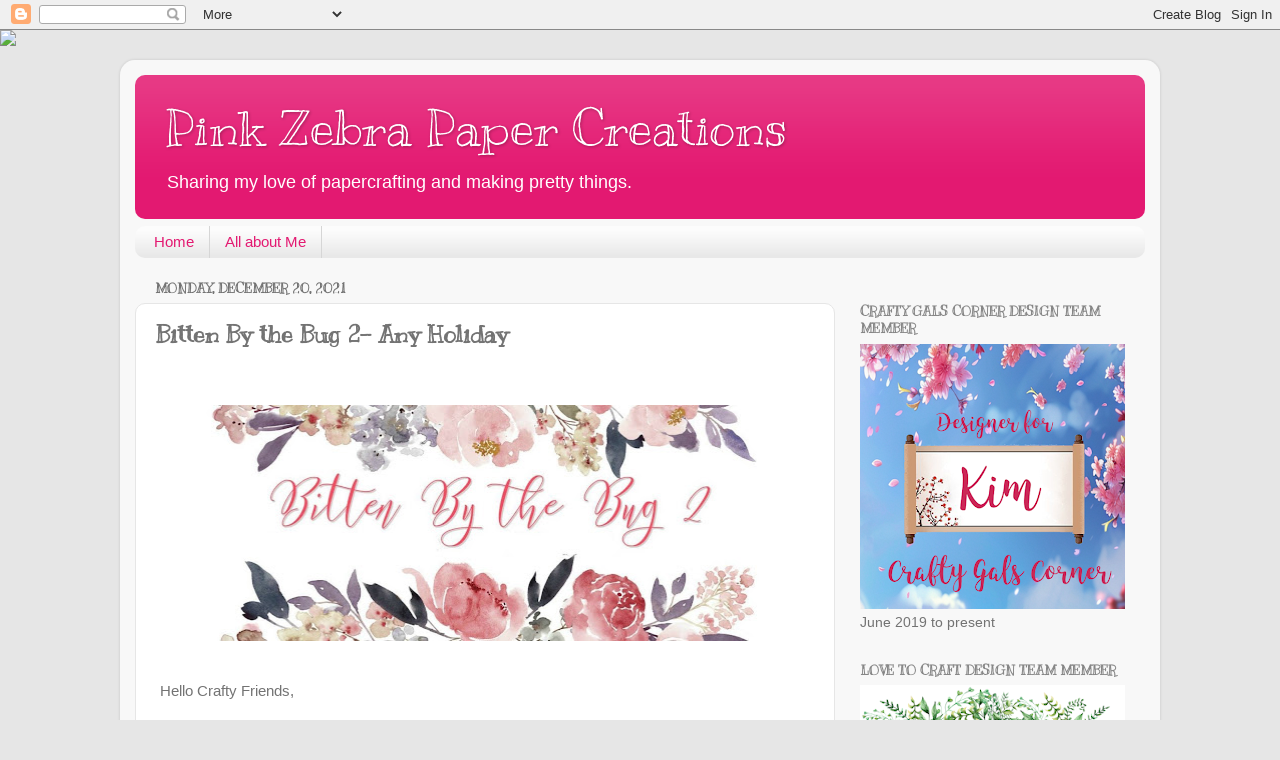

--- FILE ---
content_type: text/html; charset=UTF-8
request_url: https://www.pinkzebrapapercreations.com/2021/12/bitten-by-bug-2-any-holiday.html
body_size: 21028
content:
<!DOCTYPE html>
<html class='v2' dir='ltr' lang='en'>
<head>
<link href='https://www.blogger.com/static/v1/widgets/335934321-css_bundle_v2.css' rel='stylesheet' type='text/css'/>
<meta content='width=1100' name='viewport'/>
<meta content='text/html; charset=UTF-8' http-equiv='Content-Type'/>
<meta content='blogger' name='generator'/>
<link href='https://www.pinkzebrapapercreations.com/favicon.ico' rel='icon' type='image/x-icon'/>
<link href='http://www.pinkzebrapapercreations.com/2021/12/bitten-by-bug-2-any-holiday.html' rel='canonical'/>
<link rel="alternate" type="application/atom+xml" title="Pink Zebra Paper Creations - Atom" href="https://www.pinkzebrapapercreations.com/feeds/posts/default" />
<link rel="alternate" type="application/rss+xml" title="Pink Zebra Paper Creations - RSS" href="https://www.pinkzebrapapercreations.com/feeds/posts/default?alt=rss" />
<link rel="service.post" type="application/atom+xml" title="Pink Zebra Paper Creations - Atom" href="https://www.blogger.com/feeds/846995144136867169/posts/default" />

<link rel="alternate" type="application/atom+xml" title="Pink Zebra Paper Creations - Atom" href="https://www.pinkzebrapapercreations.com/feeds/455165730513351460/comments/default" />
<!--Can't find substitution for tag [blog.ieCssRetrofitLinks]-->
<link href='https://blogger.googleusercontent.com/img/a/AVvXsEgxieWSA26U5-lT057Neywcs9r1NAWlUzSpVAqm05wmWlYu1SLdWzgvLqzSQ2jjUYPyeq9O66zmM3Bgxg4ItJY5UQR6XQB3TtigfO0rBeZDC0xujf2-cJtoLXDKogX4s3AswSd5-fty69E5YaY2emDMaBlzlnXB_tJtzUGdqn1FLYNcHzruU9Xf3kuL=w640-h236' rel='image_src'/>
<meta content='http://www.pinkzebrapapercreations.com/2021/12/bitten-by-bug-2-any-holiday.html' property='og:url'/>
<meta content='Bitten By the Bug 2- Any Holiday' property='og:title'/>
<meta content='   Hello Crafty Friends, Christmas is close and I am excited.  I love the anticipation of the whole season.  I love the lights, the trees an...' property='og:description'/>
<meta content='https://blogger.googleusercontent.com/img/a/AVvXsEgxieWSA26U5-lT057Neywcs9r1NAWlUzSpVAqm05wmWlYu1SLdWzgvLqzSQ2jjUYPyeq9O66zmM3Bgxg4ItJY5UQR6XQB3TtigfO0rBeZDC0xujf2-cJtoLXDKogX4s3AswSd5-fty69E5YaY2emDMaBlzlnXB_tJtzUGdqn1FLYNcHzruU9Xf3kuL=w1200-h630-p-k-no-nu' property='og:image'/>
<title>Pink Zebra Paper Creations: Bitten By the Bug 2- Any Holiday</title>
<style type='text/css'>@font-face{font-family:'Kranky';font-style:normal;font-weight:400;font-display:swap;src:url(//fonts.gstatic.com/s/kranky/v29/hESw6XVgJzlPsFn8oR2FRIzX_g.woff2)format('woff2');unicode-range:U+0000-00FF,U+0131,U+0152-0153,U+02BB-02BC,U+02C6,U+02DA,U+02DC,U+0304,U+0308,U+0329,U+2000-206F,U+20AC,U+2122,U+2191,U+2193,U+2212,U+2215,U+FEFF,U+FFFD;}</style>
<style id='page-skin-1' type='text/css'><!--
/*-----------------------------------------------
Blogger Template Style
Name:     Picture Window
Designer: Blogger
URL:      www.blogger.com
----------------------------------------------- */
/* Content
----------------------------------------------- */
body {
font: normal normal 15px Arial, Tahoma, Helvetica, FreeSans, sans-serif;
color: #737373;
background: #e6e6e6 none no-repeat scroll center center;
}
html body .region-inner {
min-width: 0;
max-width: 100%;
width: auto;
}
.content-outer {
font-size: 90%;
}
a:link {
text-decoration:none;
color: #e31971;
}
a:visited {
text-decoration:none;
color: #ea0061;
}
a:hover {
text-decoration:underline;
color: #ed2a62;
}
.content-outer {
background: transparent url(https://resources.blogblog.com/blogblog/data/1kt/transparent/white80.png) repeat scroll top left;
-moz-border-radius: 15px;
-webkit-border-radius: 15px;
-goog-ms-border-radius: 15px;
border-radius: 15px;
-moz-box-shadow: 0 0 3px rgba(0, 0, 0, .15);
-webkit-box-shadow: 0 0 3px rgba(0, 0, 0, .15);
-goog-ms-box-shadow: 0 0 3px rgba(0, 0, 0, .15);
box-shadow: 0 0 3px rgba(0, 0, 0, .15);
margin: 30px auto;
}
.content-inner {
padding: 15px;
}
/* Header
----------------------------------------------- */
.header-outer {
background: #e31971 url(https://resources.blogblog.com/blogblog/data/1kt/transparent/header_gradient_shade.png) repeat-x scroll top left;
_background-image: none;
color: #ffffff;
-moz-border-radius: 10px;
-webkit-border-radius: 10px;
-goog-ms-border-radius: 10px;
border-radius: 10px;
}
.Header img, .Header #header-inner {
-moz-border-radius: 10px;
-webkit-border-radius: 10px;
-goog-ms-border-radius: 10px;
border-radius: 10px;
}
.header-inner .Header .titlewrapper,
.header-inner .Header .descriptionwrapper {
padding-left: 30px;
padding-right: 30px;
}
.Header h1 {
font: normal normal 50px Kranky;
text-shadow: 1px 1px 3px rgba(0, 0, 0, 0.3);
}
.Header h1 a {
color: #ffffff;
}
.Header .description {
font-size: 130%;
}
/* Tabs
----------------------------------------------- */
.tabs-inner {
margin: .5em 0 0;
padding: 0;
}
.tabs-inner .section {
margin: 0;
}
.tabs-inner .widget ul {
padding: 0;
background: #fcfcfc url(https://resources.blogblog.com/blogblog/data/1kt/transparent/tabs_gradient_shade.png) repeat scroll bottom;
-moz-border-radius: 10px;
-webkit-border-radius: 10px;
-goog-ms-border-radius: 10px;
border-radius: 10px;
}
.tabs-inner .widget li {
border: none;
}
.tabs-inner .widget li a {
display: inline-block;
padding: .5em 1em;
margin-right: 0;
color: #e31971;
font: normal normal 15px Arial, Tahoma, Helvetica, FreeSans, sans-serif;
-moz-border-radius: 0 0 0 0;
-webkit-border-top-left-radius: 0;
-webkit-border-top-right-radius: 0;
-goog-ms-border-radius: 0 0 0 0;
border-radius: 0 0 0 0;
background: transparent none no-repeat scroll top left;
border-right: 1px solid #d6d6d6;
}
.tabs-inner .widget li:first-child a {
padding-left: 1.25em;
-moz-border-radius-topleft: 10px;
-moz-border-radius-bottomleft: 10px;
-webkit-border-top-left-radius: 10px;
-webkit-border-bottom-left-radius: 10px;
-goog-ms-border-top-left-radius: 10px;
-goog-ms-border-bottom-left-radius: 10px;
border-top-left-radius: 10px;
border-bottom-left-radius: 10px;
}
.tabs-inner .widget li.selected a,
.tabs-inner .widget li a:hover {
position: relative;
z-index: 1;
background: #ffffff url(https://resources.blogblog.com/blogblog/data/1kt/transparent/tabs_gradient_shade.png) repeat scroll bottom;
color: #000000;
-moz-box-shadow: 0 0 0 rgba(0, 0, 0, .15);
-webkit-box-shadow: 0 0 0 rgba(0, 0, 0, .15);
-goog-ms-box-shadow: 0 0 0 rgba(0, 0, 0, .15);
box-shadow: 0 0 0 rgba(0, 0, 0, .15);
}
/* Headings
----------------------------------------------- */
h2 {
font: normal bold 100% Kranky;
text-transform: uppercase;
color: #868686;
margin: .5em 0;
}
/* Main
----------------------------------------------- */
.main-outer {
background: transparent none repeat scroll top center;
-moz-border-radius: 0 0 0 0;
-webkit-border-top-left-radius: 0;
-webkit-border-top-right-radius: 0;
-webkit-border-bottom-left-radius: 0;
-webkit-border-bottom-right-radius: 0;
-goog-ms-border-radius: 0 0 0 0;
border-radius: 0 0 0 0;
-moz-box-shadow: 0 0 0 rgba(0, 0, 0, .15);
-webkit-box-shadow: 0 0 0 rgba(0, 0, 0, .15);
-goog-ms-box-shadow: 0 0 0 rgba(0, 0, 0, .15);
box-shadow: 0 0 0 rgba(0, 0, 0, .15);
}
.main-inner {
padding: 15px 5px 20px;
}
.main-inner .column-center-inner {
padding: 0 0;
}
.main-inner .column-left-inner {
padding-left: 0;
}
.main-inner .column-right-inner {
padding-right: 0;
}
/* Posts
----------------------------------------------- */
h3.post-title {
margin: 0;
font: normal bold 24px Kranky;
}
.comments h4 {
margin: 1em 0 0;
font: normal bold 24px Kranky;
}
.date-header span {
color: #737373;
}
.post-outer {
background-color: #ffffff;
border: solid 1px #e6e6e6;
-moz-border-radius: 10px;
-webkit-border-radius: 10px;
border-radius: 10px;
-goog-ms-border-radius: 10px;
padding: 15px 20px;
margin: 0 -20px 20px;
}
.post-body {
line-height: 1.4;
font-size: 110%;
position: relative;
}
.post-header {
margin: 0 0 1.5em;
color: #aaaaaa;
line-height: 1.6;
}
.post-footer {
margin: .5em 0 0;
color: #aaaaaa;
line-height: 1.6;
}
#blog-pager {
font-size: 140%
}
#comments .comment-author {
padding-top: 1.5em;
border-top: dashed 1px #ccc;
border-top: dashed 1px rgba(128, 128, 128, .5);
background-position: 0 1.5em;
}
#comments .comment-author:first-child {
padding-top: 0;
border-top: none;
}
.avatar-image-container {
margin: .2em 0 0;
}
/* Comments
----------------------------------------------- */
.comments .comments-content .icon.blog-author {
background-repeat: no-repeat;
background-image: url([data-uri]);
}
.comments .comments-content .loadmore a {
border-top: 1px solid #ed2a62;
border-bottom: 1px solid #ed2a62;
}
.comments .continue {
border-top: 2px solid #ed2a62;
}
/* Widgets
----------------------------------------------- */
.widget ul, .widget #ArchiveList ul.flat {
padding: 0;
list-style: none;
}
.widget ul li, .widget #ArchiveList ul.flat li {
border-top: dashed 1px #ccc;
border-top: dashed 1px rgba(128, 128, 128, .5);
}
.widget ul li:first-child, .widget #ArchiveList ul.flat li:first-child {
border-top: none;
}
.widget .post-body ul {
list-style: disc;
}
.widget .post-body ul li {
border: none;
}
/* Footer
----------------------------------------------- */
.footer-outer {
color:#f5f5f5;
background: transparent url(https://resources.blogblog.com/blogblog/data/1kt/transparent/black50.png) repeat scroll top left;
-moz-border-radius: 10px 10px 10px 10px;
-webkit-border-top-left-radius: 10px;
-webkit-border-top-right-radius: 10px;
-webkit-border-bottom-left-radius: 10px;
-webkit-border-bottom-right-radius: 10px;
-goog-ms-border-radius: 10px 10px 10px 10px;
border-radius: 10px 10px 10px 10px;
-moz-box-shadow: 0 0 0 rgba(0, 0, 0, .15);
-webkit-box-shadow: 0 0 0 rgba(0, 0, 0, .15);
-goog-ms-box-shadow: 0 0 0 rgba(0, 0, 0, .15);
box-shadow: 0 0 0 rgba(0, 0, 0, .15);
}
.footer-inner {
padding: 10px 5px 20px;
}
.footer-outer a {
color: #fff4ec;
}
.footer-outer a:visited {
color: #d5bdab;
}
.footer-outer a:hover {
color: #ffffff;
}
.footer-outer .widget h2 {
color: #c7c7c7;
}
/* Mobile
----------------------------------------------- */
html body.mobile {
height: auto;
}
html body.mobile {
min-height: 480px;
background-size: 100% auto;
}
.mobile .body-fauxcolumn-outer {
background: transparent none repeat scroll top left;
}
html .mobile .mobile-date-outer, html .mobile .blog-pager {
border-bottom: none;
background: transparent none repeat scroll top center;
margin-bottom: 10px;
}
.mobile .date-outer {
background: transparent none repeat scroll top center;
}
.mobile .header-outer, .mobile .main-outer,
.mobile .post-outer, .mobile .footer-outer {
-moz-border-radius: 0;
-webkit-border-radius: 0;
-goog-ms-border-radius: 0;
border-radius: 0;
}
.mobile .content-outer,
.mobile .main-outer,
.mobile .post-outer {
background: inherit;
border: none;
}
.mobile .content-outer {
font-size: 100%;
}
.mobile-link-button {
background-color: #e31971;
}
.mobile-link-button a:link, .mobile-link-button a:visited {
color: #ffffff;
}
.mobile-index-contents {
color: #737373;
}
.mobile .tabs-inner .PageList .widget-content {
background: #ffffff url(https://resources.blogblog.com/blogblog/data/1kt/transparent/tabs_gradient_shade.png) repeat scroll bottom;
color: #000000;
}
.mobile .tabs-inner .PageList .widget-content .pagelist-arrow {
border-left: 1px solid #d6d6d6;
}

--></style>
<style id='template-skin-1' type='text/css'><!--
body {
min-width: 1040px;
}
.content-outer, .content-fauxcolumn-outer, .region-inner {
min-width: 1040px;
max-width: 1040px;
_width: 1040px;
}
.main-inner .columns {
padding-left: 0;
padding-right: 310px;
}
.main-inner .fauxcolumn-center-outer {
left: 0;
right: 310px;
/* IE6 does not respect left and right together */
_width: expression(this.parentNode.offsetWidth -
parseInt("0") -
parseInt("310px") + 'px');
}
.main-inner .fauxcolumn-left-outer {
width: 0;
}
.main-inner .fauxcolumn-right-outer {
width: 310px;
}
.main-inner .column-left-outer {
width: 0;
right: 100%;
margin-left: -0;
}
.main-inner .column-right-outer {
width: 310px;
margin-right: -310px;
}
#layout {
min-width: 0;
}
#layout .content-outer {
min-width: 0;
width: 800px;
}
#layout .region-inner {
min-width: 0;
width: auto;
}
body#layout div.add_widget {
padding: 8px;
}
body#layout div.add_widget a {
margin-left: 32px;
}
--></style>
<link href='https://www.blogger.com/dyn-css/authorization.css?targetBlogID=846995144136867169&amp;zx=7b0e22ed-78c9-473a-a6eb-f8c11a03e49a' media='none' onload='if(media!=&#39;all&#39;)media=&#39;all&#39;' rel='stylesheet'/><noscript><link href='https://www.blogger.com/dyn-css/authorization.css?targetBlogID=846995144136867169&amp;zx=7b0e22ed-78c9-473a-a6eb-f8c11a03e49a' rel='stylesheet'/></noscript>
<meta name='google-adsense-platform-account' content='ca-host-pub-1556223355139109'/>
<meta name='google-adsense-platform-domain' content='blogspot.com'/>

</head>
<body class='loading variant-shade'>
<div class='navbar section' id='navbar' name='Navbar'><div class='widget Navbar' data-version='1' id='Navbar1'><script type="text/javascript">
    function setAttributeOnload(object, attribute, val) {
      if(window.addEventListener) {
        window.addEventListener('load',
          function(){ object[attribute] = val; }, false);
      } else {
        window.attachEvent('onload', function(){ object[attribute] = val; });
      }
    }
  </script>
<div id="navbar-iframe-container"></div>
<script type="text/javascript" src="https://apis.google.com/js/platform.js"></script>
<script type="text/javascript">
      gapi.load("gapi.iframes:gapi.iframes.style.bubble", function() {
        if (gapi.iframes && gapi.iframes.getContext) {
          gapi.iframes.getContext().openChild({
              url: 'https://www.blogger.com/navbar/846995144136867169?po\x3d455165730513351460\x26origin\x3dhttps://www.pinkzebrapapercreations.com',
              where: document.getElementById("navbar-iframe-container"),
              id: "navbar-iframe"
          });
        }
      });
    </script><script type="text/javascript">
(function() {
var script = document.createElement('script');
script.type = 'text/javascript';
script.src = '//pagead2.googlesyndication.com/pagead/js/google_top_exp.js';
var head = document.getElementsByTagName('head')[0];
if (head) {
head.appendChild(script);
}})();
</script>
</div></div>
<div class='body-fauxcolumns'>
<div class='fauxcolumn-outer body-fauxcolumn-outer'>
<div class='cap-top'>
<div class='cap-left'></div>
<div class='cap-right'></div>
</div>
<div class='fauxborder-left'>
<div class='fauxborder-right'></div>
<div class='fauxcolumn-inner'>
</div>
</div>
<div class='cap-bottom'>
<div class='cap-left'></div>
<div class='cap-right'></div>
</div>
</div>
</div>
<div class='content'>
<div class='content-fauxcolumns'>
<div class='fauxcolumn-outer content-fauxcolumn-outer'>
<div class='cap-top'>
<div class='cap-left'></div>
<div class='cap-right'></div>
</div>
<div class='fauxborder-left'>
<div class='fauxborder-right'></div>
<div class='fauxcolumn-inner'>
</div>
</div>
<div class='cap-bottom'>
<div class='cap-left'></div>
<div class='cap-right'></div>
</div>
</div>
</div>
<div class='content-outer'>
<div class='content-cap-top cap-top'>
<div class='cap-left'></div>
<div class='cap-right'></div>
</div>
<div class='fauxborder-left content-fauxborder-left'>
<div class='fauxborder-right content-fauxborder-right'></div>
<div class='content-inner'>
<header>
<div class='header-outer'>
<div class='header-cap-top cap-top'>
<div class='cap-left'></div>
<div class='cap-right'></div>
</div>
<div class='fauxborder-left header-fauxborder-left'>
<div class='fauxborder-right header-fauxborder-right'></div>
<div class='region-inner header-inner'>
<div class='header section' id='header' name='Header'><div class='widget Header' data-version='1' id='Header1'>
<div id='header-inner'>
<div class='titlewrapper'>
<h1 class='title'>
<a href='https://www.pinkzebrapapercreations.com/'>
Pink Zebra Paper Creations
</a>
</h1>
</div>
<div class='descriptionwrapper'>
<p class='description'><span>Sharing my love of papercrafting and making pretty things.</span></p>
</div>
</div>
</div></div>
</div>
</div>
<div class='header-cap-bottom cap-bottom'>
<div class='cap-left'></div>
<div class='cap-right'></div>
</div>
</div>
</header>
<div class='tabs-outer'>
<div class='tabs-cap-top cap-top'>
<div class='cap-left'></div>
<div class='cap-right'></div>
</div>
<div class='fauxborder-left tabs-fauxborder-left'>
<div class='fauxborder-right tabs-fauxborder-right'></div>
<div class='region-inner tabs-inner'>
<div class='tabs section' id='crosscol' name='Cross-Column'><div class='widget PageList' data-version='1' id='PageList1'>
<h2>Pages</h2>
<div class='widget-content'>
<ul>
<li>
<a href='https://www.pinkzebrapapercreations.com/'>Home</a>
</li>
<li>
<a href='https://www.pinkzebrapapercreations.com/p/all-about-me.html'>All about Me</a>
</li>
</ul>
<div class='clear'></div>
</div>
</div></div>
<div class='tabs no-items section' id='crosscol-overflow' name='Cross-Column 2'></div>
</div>
</div>
<div class='tabs-cap-bottom cap-bottom'>
<div class='cap-left'></div>
<div class='cap-right'></div>
</div>
</div>
<div class='main-outer'>
<div class='main-cap-top cap-top'>
<div class='cap-left'></div>
<div class='cap-right'></div>
</div>
<div class='fauxborder-left main-fauxborder-left'>
<div class='fauxborder-right main-fauxborder-right'></div>
<div class='region-inner main-inner'>
<div class='columns fauxcolumns'>
<div class='fauxcolumn-outer fauxcolumn-center-outer'>
<div class='cap-top'>
<div class='cap-left'></div>
<div class='cap-right'></div>
</div>
<div class='fauxborder-left'>
<div class='fauxborder-right'></div>
<div class='fauxcolumn-inner'>
</div>
</div>
<div class='cap-bottom'>
<div class='cap-left'></div>
<div class='cap-right'></div>
</div>
</div>
<div class='fauxcolumn-outer fauxcolumn-left-outer'>
<div class='cap-top'>
<div class='cap-left'></div>
<div class='cap-right'></div>
</div>
<div class='fauxborder-left'>
<div class='fauxborder-right'></div>
<div class='fauxcolumn-inner'>
</div>
</div>
<div class='cap-bottom'>
<div class='cap-left'></div>
<div class='cap-right'></div>
</div>
</div>
<div class='fauxcolumn-outer fauxcolumn-right-outer'>
<div class='cap-top'>
<div class='cap-left'></div>
<div class='cap-right'></div>
</div>
<div class='fauxborder-left'>
<div class='fauxborder-right'></div>
<div class='fauxcolumn-inner'>
</div>
</div>
<div class='cap-bottom'>
<div class='cap-left'></div>
<div class='cap-right'></div>
</div>
</div>
<!-- corrects IE6 width calculation -->
<div class='columns-inner'>
<div class='column-center-outer'>
<div class='column-center-inner'>
<div class='main section' id='main' name='Main'><div class='widget Blog' data-version='1' id='Blog1'>
<div class='blog-posts hfeed'>

          <div class="date-outer">
        
<h2 class='date-header'><span>Monday, December 20, 2021</span></h2>

          <div class="date-posts">
        
<div class='post-outer'>
<div class='post hentry uncustomized-post-template' itemprop='blogPost' itemscope='itemscope' itemtype='http://schema.org/BlogPosting'>
<meta content='https://blogger.googleusercontent.com/img/a/AVvXsEgxieWSA26U5-lT057Neywcs9r1NAWlUzSpVAqm05wmWlYu1SLdWzgvLqzSQ2jjUYPyeq9O66zmM3Bgxg4ItJY5UQR6XQB3TtigfO0rBeZDC0xujf2-cJtoLXDKogX4s3AswSd5-fty69E5YaY2emDMaBlzlnXB_tJtzUGdqn1FLYNcHzruU9Xf3kuL=w640-h236' itemprop='image_url'/>
<meta content='846995144136867169' itemprop='blogId'/>
<meta content='455165730513351460' itemprop='postId'/>
<a name='455165730513351460'></a>
<h3 class='post-title entry-title' itemprop='name'>
Bitten By the Bug 2- Any Holiday
</h3>
<div class='post-header'>
<div class='post-header-line-1'></div>
</div>
<div class='post-body entry-content' id='post-body-455165730513351460' itemprop='description articleBody'>
<p>&nbsp;</p><div class="separator" style="clear: both; text-align: center;"><a href="https://blogger.googleusercontent.com/img/a/AVvXsEgxieWSA26U5-lT057Neywcs9r1NAWlUzSpVAqm05wmWlYu1SLdWzgvLqzSQ2jjUYPyeq9O66zmM3Bgxg4ItJY5UQR6XQB3TtigfO0rBeZDC0xujf2-cJtoLXDKogX4s3AswSd5-fty69E5YaY2emDMaBlzlnXB_tJtzUGdqn1FLYNcHzruU9Xf3kuL=s1702" style="margin-left: 1em; margin-right: 1em;"><img border="0" data-original-height="630" data-original-width="1702" height="236" src="https://blogger.googleusercontent.com/img/a/AVvXsEgxieWSA26U5-lT057Neywcs9r1NAWlUzSpVAqm05wmWlYu1SLdWzgvLqzSQ2jjUYPyeq9O66zmM3Bgxg4ItJY5UQR6XQB3TtigfO0rBeZDC0xujf2-cJtoLXDKogX4s3AswSd5-fty69E5YaY2emDMaBlzlnXB_tJtzUGdqn1FLYNcHzruU9Xf3kuL=w640-h236" width="640" /></a></div><br /><p></p><p>&nbsp;Hello Crafty Friends,</p><p>Christmas is close and I am excited.&nbsp; I love the anticipation of the whole season.&nbsp; I love the lights, the trees and how everyone gets "dressed up" for the occasion.&nbsp; This month our pastor is teaching on the history and theology behind key Christmas Carols and it has made the seasons so much more special for me.</p><p>To celebrate the season, I created this little 5 x 5 shadow box I picked up at Michaels.&nbsp; I know exactly what I wanted to use it for.</p><p>I used a SVG from Design Bundles and cut it out of white and silver vinyl.&nbsp; It is hard to see, but the word Christmas, down the center is written in silver glitter.&nbsp; Why silver you ask, because I prefer silver over gold.&nbsp; <br /></p><div class="separator" style="clear: both; text-align: center;"><a href="https://blogger.googleusercontent.com/img/a/AVvXsEiKlYsXKpXQ03obG3JPoJqx8rym0KQ_HYfcw32Nqv9vv2ae5XBpjWCHFnAb8dC1ikSsa1wSbi6DxGwvACArE4ZAuaPwJCU_SvMB4pmNLsaBjMxyYQ_7X1oJ1ei3xcoJWvoD3PyAk2-cNrFUTsXUTr_Ma1c1DQnuyY6kd38VK9Tikk_o7Qd8IFclQDpB=s1600" style="margin-left: 1em; margin-right: 1em;"><img border="0" data-original-height="1600" data-original-width="1200" height="400" src="https://blogger.googleusercontent.com/img/a/AVvXsEiKlYsXKpXQ03obG3JPoJqx8rym0KQ_HYfcw32Nqv9vv2ae5XBpjWCHFnAb8dC1ikSsa1wSbi6DxGwvACArE4ZAuaPwJCU_SvMB4pmNLsaBjMxyYQ_7X1oJ1ei3xcoJWvoD3PyAk2-cNrFUTsXUTr_Ma1c1DQnuyY6kd38VK9Tikk_o7Qd8IFclQDpB=w300-h400" width="300" /></a></div><p></p><p>I added some gingham lace around the edges of the frame and used snowflakes to add interest.</p><p>The verse is perfect for the season and this is the try reason for Christmas.</p><p>Happy Holidays to your family.</p><p>Thanks for stopping by.&nbsp; Please leave me a comment.&nbsp; Then join us by creating something for any holiday with your Cricut and share it at <a href="http://heather-bittenbythebug2.blogspot.com/" target="_blank">Bitten By the Bug 2</a>!<br /></p><p><br /></p>
<div style='clear: both;'></div>
</div>
<div class='post-footer'>
<div class='post-footer-line post-footer-line-1'>
<span class='post-author vcard'>
Posted by
<span class='fn' itemprop='author' itemscope='itemscope' itemtype='http://schema.org/Person'>
<meta content='https://www.blogger.com/profile/14846235932731056735' itemprop='url'/>
<a class='g-profile' href='https://www.blogger.com/profile/14846235932731056735' rel='author' title='author profile'>
<span itemprop='name'>Kim</span>
</a>
</span>
</span>
<span class='post-timestamp'>
</span>
<span class='post-comment-link'>
</span>
<span class='post-icons'>
<span class='item-control blog-admin pid-958693687'>
<a href='https://www.blogger.com/post-edit.g?blogID=846995144136867169&postID=455165730513351460&from=pencil' title='Edit Post'>
<img alt='' class='icon-action' height='18' src='https://resources.blogblog.com/img/icon18_edit_allbkg.gif' width='18'/>
</a>
</span>
</span>
<div class='post-share-buttons goog-inline-block'>
<a class='goog-inline-block share-button sb-email' href='https://www.blogger.com/share-post.g?blogID=846995144136867169&postID=455165730513351460&target=email' target='_blank' title='Email This'><span class='share-button-link-text'>Email This</span></a><a class='goog-inline-block share-button sb-blog' href='https://www.blogger.com/share-post.g?blogID=846995144136867169&postID=455165730513351460&target=blog' onclick='window.open(this.href, "_blank", "height=270,width=475"); return false;' target='_blank' title='BlogThis!'><span class='share-button-link-text'>BlogThis!</span></a><a class='goog-inline-block share-button sb-twitter' href='https://www.blogger.com/share-post.g?blogID=846995144136867169&postID=455165730513351460&target=twitter' target='_blank' title='Share to X'><span class='share-button-link-text'>Share to X</span></a><a class='goog-inline-block share-button sb-facebook' href='https://www.blogger.com/share-post.g?blogID=846995144136867169&postID=455165730513351460&target=facebook' onclick='window.open(this.href, "_blank", "height=430,width=640"); return false;' target='_blank' title='Share to Facebook'><span class='share-button-link-text'>Share to Facebook</span></a><a class='goog-inline-block share-button sb-pinterest' href='https://www.blogger.com/share-post.g?blogID=846995144136867169&postID=455165730513351460&target=pinterest' target='_blank' title='Share to Pinterest'><span class='share-button-link-text'>Share to Pinterest</span></a>
</div>
</div>
<div class='post-footer-line post-footer-line-2'>
<span class='post-labels'>
</span>
</div>
<div class='post-footer-line post-footer-line-3'>
<span class='post-location'>
</span>
</div>
</div>
</div>
<div class='comments' id='comments'>
<a name='comments'></a>
<h4>5 comments:</h4>
<div class='comments-content'>
<script async='async' src='' type='text/javascript'></script>
<script type='text/javascript'>
    (function() {
      var items = null;
      var msgs = null;
      var config = {};

// <![CDATA[
      var cursor = null;
      if (items && items.length > 0) {
        cursor = parseInt(items[items.length - 1].timestamp) + 1;
      }

      var bodyFromEntry = function(entry) {
        var text = (entry &&
                    ((entry.content && entry.content.$t) ||
                     (entry.summary && entry.summary.$t))) ||
            '';
        if (entry && entry.gd$extendedProperty) {
          for (var k in entry.gd$extendedProperty) {
            if (entry.gd$extendedProperty[k].name == 'blogger.contentRemoved') {
              return '<span class="deleted-comment">' + text + '</span>';
            }
          }
        }
        return text;
      }

      var parse = function(data) {
        cursor = null;
        var comments = [];
        if (data && data.feed && data.feed.entry) {
          for (var i = 0, entry; entry = data.feed.entry[i]; i++) {
            var comment = {};
            // comment ID, parsed out of the original id format
            var id = /blog-(\d+).post-(\d+)/.exec(entry.id.$t);
            comment.id = id ? id[2] : null;
            comment.body = bodyFromEntry(entry);
            comment.timestamp = Date.parse(entry.published.$t) + '';
            if (entry.author && entry.author.constructor === Array) {
              var auth = entry.author[0];
              if (auth) {
                comment.author = {
                  name: (auth.name ? auth.name.$t : undefined),
                  profileUrl: (auth.uri ? auth.uri.$t : undefined),
                  avatarUrl: (auth.gd$image ? auth.gd$image.src : undefined)
                };
              }
            }
            if (entry.link) {
              if (entry.link[2]) {
                comment.link = comment.permalink = entry.link[2].href;
              }
              if (entry.link[3]) {
                var pid = /.*comments\/default\/(\d+)\?.*/.exec(entry.link[3].href);
                if (pid && pid[1]) {
                  comment.parentId = pid[1];
                }
              }
            }
            comment.deleteclass = 'item-control blog-admin';
            if (entry.gd$extendedProperty) {
              for (var k in entry.gd$extendedProperty) {
                if (entry.gd$extendedProperty[k].name == 'blogger.itemClass') {
                  comment.deleteclass += ' ' + entry.gd$extendedProperty[k].value;
                } else if (entry.gd$extendedProperty[k].name == 'blogger.displayTime') {
                  comment.displayTime = entry.gd$extendedProperty[k].value;
                }
              }
            }
            comments.push(comment);
          }
        }
        return comments;
      };

      var paginator = function(callback) {
        if (hasMore()) {
          var url = config.feed + '?alt=json&v=2&orderby=published&reverse=false&max-results=50';
          if (cursor) {
            url += '&published-min=' + new Date(cursor).toISOString();
          }
          window.bloggercomments = function(data) {
            var parsed = parse(data);
            cursor = parsed.length < 50 ? null
                : parseInt(parsed[parsed.length - 1].timestamp) + 1
            callback(parsed);
            window.bloggercomments = null;
          }
          url += '&callback=bloggercomments';
          var script = document.createElement('script');
          script.type = 'text/javascript';
          script.src = url;
          document.getElementsByTagName('head')[0].appendChild(script);
        }
      };
      var hasMore = function() {
        return !!cursor;
      };
      var getMeta = function(key, comment) {
        if ('iswriter' == key) {
          var matches = !!comment.author
              && comment.author.name == config.authorName
              && comment.author.profileUrl == config.authorUrl;
          return matches ? 'true' : '';
        } else if ('deletelink' == key) {
          return config.baseUri + '/comment/delete/'
               + config.blogId + '/' + comment.id;
        } else if ('deleteclass' == key) {
          return comment.deleteclass;
        }
        return '';
      };

      var replybox = null;
      var replyUrlParts = null;
      var replyParent = undefined;

      var onReply = function(commentId, domId) {
        if (replybox == null) {
          // lazily cache replybox, and adjust to suit this style:
          replybox = document.getElementById('comment-editor');
          if (replybox != null) {
            replybox.height = '250px';
            replybox.style.display = 'block';
            replyUrlParts = replybox.src.split('#');
          }
        }
        if (replybox && (commentId !== replyParent)) {
          replybox.src = '';
          document.getElementById(domId).insertBefore(replybox, null);
          replybox.src = replyUrlParts[0]
              + (commentId ? '&parentID=' + commentId : '')
              + '#' + replyUrlParts[1];
          replyParent = commentId;
        }
      };

      var hash = (window.location.hash || '#').substring(1);
      var startThread, targetComment;
      if (/^comment-form_/.test(hash)) {
        startThread = hash.substring('comment-form_'.length);
      } else if (/^c[0-9]+$/.test(hash)) {
        targetComment = hash.substring(1);
      }

      // Configure commenting API:
      var configJso = {
        'maxDepth': config.maxThreadDepth
      };
      var provider = {
        'id': config.postId,
        'data': items,
        'loadNext': paginator,
        'hasMore': hasMore,
        'getMeta': getMeta,
        'onReply': onReply,
        'rendered': true,
        'initComment': targetComment,
        'initReplyThread': startThread,
        'config': configJso,
        'messages': msgs
      };

      var render = function() {
        if (window.goog && window.goog.comments) {
          var holder = document.getElementById('comment-holder');
          window.goog.comments.render(holder, provider);
        }
      };

      // render now, or queue to render when library loads:
      if (window.goog && window.goog.comments) {
        render();
      } else {
        window.goog = window.goog || {};
        window.goog.comments = window.goog.comments || {};
        window.goog.comments.loadQueue = window.goog.comments.loadQueue || [];
        window.goog.comments.loadQueue.push(render);
      }
    })();
// ]]>
  </script>
<div id='comment-holder'>
<div class="comment-thread toplevel-thread"><ol id="top-ra"><li class="comment" id="c5660204084642300668"><div class="avatar-image-container"><img src="//3.bp.blogspot.com/-xcda29AgAQQ/ZmEjKw1I9MI/AAAAAAAAvlI/lrEYLN8KfEgQlvrRcSP8-V49j3FgGKTiACK4BGAYYCw/s35/*" alt=""/></div><div class="comment-block"><div class="comment-header"><cite class="user"><a href="https://www.blogger.com/profile/17717139511153610186" rel="nofollow">Sunshine HoneyBee</a></cite><span class="icon user "></span><span class="datetime secondary-text"><a rel="nofollow" href="https://www.pinkzebrapapercreations.com/2021/12/bitten-by-bug-2-any-holiday.html?showComment=1640014793681#c5660204084642300668">December 20, 2021 at 7:39&#8239;AM</a></span></div><p class="comment-content">Wonderful upscale decor of the shadowbox frame.<br>Enjoyed being a member of the BBTB2 Design Team 2021. See you around.<br>Melissa BBTB2 Design Team 2021<br>&quot;Sunshine HoneyBee&quot;</p><span class="comment-actions secondary-text"><a class="comment-reply" target="_self" data-comment-id="5660204084642300668">Reply</a><span class="item-control blog-admin blog-admin pid-942858906"><a target="_self" href="https://www.blogger.com/comment/delete/846995144136867169/5660204084642300668">Delete</a></span></span></div><div class="comment-replies"><div id="c5660204084642300668-rt" class="comment-thread inline-thread hidden"><span class="thread-toggle thread-expanded"><span class="thread-arrow"></span><span class="thread-count"><a target="_self">Replies</a></span></span><ol id="c5660204084642300668-ra" class="thread-chrome thread-expanded"><div></div><div id="c5660204084642300668-continue" class="continue"><a class="comment-reply" target="_self" data-comment-id="5660204084642300668">Reply</a></div></ol></div></div><div class="comment-replybox-single" id="c5660204084642300668-ce"></div></li><li class="comment" id="c1436803064282571649"><div class="avatar-image-container"><img src="//blogger.googleusercontent.com/img/b/R29vZ2xl/AVvXsEjYXgsVIBLyPdUJfypBrIrp3Ne7i2e6znOVx51vc3T9EEaoI4pyhm2hkptYLsX_mQsivd5vDrY4bP1qzP5MuHWUdHCMb740rDwg2bzdxVjsVAJ9L1fVY1K17BEuf-ODqg/s45-c/042+-+Copy.JPG" alt=""/></div><div class="comment-block"><div class="comment-header"><cite class="user"><a href="https://www.blogger.com/profile/01076917503012587587" rel="nofollow">Caroline</a></cite><span class="icon user "></span><span class="datetime secondary-text"><a rel="nofollow" href="https://www.pinkzebrapapercreations.com/2021/12/bitten-by-bug-2-any-holiday.html?showComment=1640032899406#c1436803064282571649">December 20, 2021 at 12:41&#8239;PM</a></span></div><p class="comment-content">This project is so beautiful.  I love the verse and everything about it.  Merry Christmas to you and your family.</p><span class="comment-actions secondary-text"><a class="comment-reply" target="_self" data-comment-id="1436803064282571649">Reply</a><span class="item-control blog-admin blog-admin pid-1253968925"><a target="_self" href="https://www.blogger.com/comment/delete/846995144136867169/1436803064282571649">Delete</a></span></span></div><div class="comment-replies"><div id="c1436803064282571649-rt" class="comment-thread inline-thread hidden"><span class="thread-toggle thread-expanded"><span class="thread-arrow"></span><span class="thread-count"><a target="_self">Replies</a></span></span><ol id="c1436803064282571649-ra" class="thread-chrome thread-expanded"><div></div><div id="c1436803064282571649-continue" class="continue"><a class="comment-reply" target="_self" data-comment-id="1436803064282571649">Reply</a></div></ol></div></div><div class="comment-replybox-single" id="c1436803064282571649-ce"></div></li><li class="comment" id="c7942325837395014004"><div class="avatar-image-container"><img src="//blogger.googleusercontent.com/img/b/R29vZ2xl/AVvXsEh0KkghRAyL3SGCBUza_c8rmbz7iNSQIJm_N7yCfigEK1VoxJ_juj6DljEeYKkMoZOZOBIUG5LFSD2cjTuqDMHzhh4Q6jBzpuu4lkChCgluV9Q7bAWIrctirVbyb03_9g/s45-c/goddess+card+1_0001.jpg" alt=""/></div><div class="comment-block"><div class="comment-header"><cite class="user"><a href="https://www.blogger.com/profile/13007142632040247582" rel="nofollow">Golden Goddess Designs</a></cite><span class="icon user "></span><span class="datetime secondary-text"><a rel="nofollow" href="https://www.pinkzebrapapercreations.com/2021/12/bitten-by-bug-2-any-holiday.html?showComment=1640054038290#c7942325837395014004">December 20, 2021 at 6:33&#8239;PM</a></span></div><p class="comment-content">very nice, that gingham just makes it!<br><br>Alicia</p><span class="comment-actions secondary-text"><a class="comment-reply" target="_self" data-comment-id="7942325837395014004">Reply</a><span class="item-control blog-admin blog-admin pid-1000914996"><a target="_self" href="https://www.blogger.com/comment/delete/846995144136867169/7942325837395014004">Delete</a></span></span></div><div class="comment-replies"><div id="c7942325837395014004-rt" class="comment-thread inline-thread hidden"><span class="thread-toggle thread-expanded"><span class="thread-arrow"></span><span class="thread-count"><a target="_self">Replies</a></span></span><ol id="c7942325837395014004-ra" class="thread-chrome thread-expanded"><div></div><div id="c7942325837395014004-continue" class="continue"><a class="comment-reply" target="_self" data-comment-id="7942325837395014004">Reply</a></div></ol></div></div><div class="comment-replybox-single" id="c7942325837395014004-ce"></div></li><li class="comment" id="c8243193583234027745"><div class="avatar-image-container"><img src="//blogger.googleusercontent.com/img/b/R29vZ2xl/AVvXsEjnO5SJohm22cUGttmSWfINj2jfTxKl_DjD4r5vDs_omssaYgqyuvyCCqDPdv_hDqtT0MaSf4ONfWA8_Cg2p8b-G1HALmMw5cwgQR5W-Vf-Mr8I8Xlg-F0oIIyTzGwakx0/s45-c/*" alt=""/></div><div class="comment-block"><div class="comment-header"><cite class="user"><a href="https://www.blogger.com/profile/07705655672540638428" rel="nofollow">moknowsall</a></cite><span class="icon user "></span><span class="datetime secondary-text"><a rel="nofollow" href="https://www.pinkzebrapapercreations.com/2021/12/bitten-by-bug-2-any-holiday.html?showComment=1640579901673#c8243193583234027745">December 26, 2021 at 8:38&#8239;PM</a></span></div><p class="comment-content">what a special project - love it   I&#39;m sure it means a lot to you.   All the work is worth it.  Happy Holidays</p><span class="comment-actions secondary-text"><a class="comment-reply" target="_self" data-comment-id="8243193583234027745">Reply</a><span class="item-control blog-admin blog-admin pid-1029969576"><a target="_self" href="https://www.blogger.com/comment/delete/846995144136867169/8243193583234027745">Delete</a></span></span></div><div class="comment-replies"><div id="c8243193583234027745-rt" class="comment-thread inline-thread hidden"><span class="thread-toggle thread-expanded"><span class="thread-arrow"></span><span class="thread-count"><a target="_self">Replies</a></span></span><ol id="c8243193583234027745-ra" class="thread-chrome thread-expanded"><div></div><div id="c8243193583234027745-continue" class="continue"><a class="comment-reply" target="_self" data-comment-id="8243193583234027745">Reply</a></div></ol></div></div><div class="comment-replybox-single" id="c8243193583234027745-ce"></div></li><li class="comment" id="c3730245790490721283"><div class="avatar-image-container"><img src="//www.blogger.com/img/blogger_logo_round_35.png" alt=""/></div><div class="comment-block"><div class="comment-header"><cite class="user"><a href="https://www.blogger.com/profile/17141744943145783576" rel="nofollow">Denise S.</a></cite><span class="icon user "></span><span class="datetime secondary-text"><a rel="nofollow" href="https://www.pinkzebrapapercreations.com/2021/12/bitten-by-bug-2-any-holiday.html?showComment=1640865569675#c3730245790490721283">December 30, 2021 at 3:59&#8239;AM</a></span></div><p class="comment-content">I love the idea of the shadow box and all those details make it special. </p><span class="comment-actions secondary-text"><a class="comment-reply" target="_self" data-comment-id="3730245790490721283">Reply</a><span class="item-control blog-admin blog-admin pid-1155080037"><a target="_self" href="https://www.blogger.com/comment/delete/846995144136867169/3730245790490721283">Delete</a></span></span></div><div class="comment-replies"><div id="c3730245790490721283-rt" class="comment-thread inline-thread hidden"><span class="thread-toggle thread-expanded"><span class="thread-arrow"></span><span class="thread-count"><a target="_self">Replies</a></span></span><ol id="c3730245790490721283-ra" class="thread-chrome thread-expanded"><div></div><div id="c3730245790490721283-continue" class="continue"><a class="comment-reply" target="_self" data-comment-id="3730245790490721283">Reply</a></div></ol></div></div><div class="comment-replybox-single" id="c3730245790490721283-ce"></div></li></ol><div id="top-continue" class="continue"><a class="comment-reply" target="_self">Add comment</a></div><div class="comment-replybox-thread" id="top-ce"></div><div class="loadmore hidden" data-post-id="455165730513351460"><a target="_self">Load more...</a></div></div>
</div>
</div>
<p class='comment-footer'>
<div class='comment-form'>
<a name='comment-form'></a>
<p>
</p>
<a href='https://www.blogger.com/comment/frame/846995144136867169?po=455165730513351460&hl=en&saa=85391&origin=https://www.pinkzebrapapercreations.com' id='comment-editor-src'></a>
<iframe allowtransparency='true' class='blogger-iframe-colorize blogger-comment-from-post' frameborder='0' height='410px' id='comment-editor' name='comment-editor' src='' width='100%'></iframe>
<script src='https://www.blogger.com/static/v1/jsbin/2830521187-comment_from_post_iframe.js' type='text/javascript'></script>
<script type='text/javascript'>
      BLOG_CMT_createIframe('https://www.blogger.com/rpc_relay.html');
    </script>
</div>
</p>
<div id='backlinks-container'>
<div id='Blog1_backlinks-container'>
</div>
</div>
</div>
</div>

        </div></div>
      
</div>
<div class='blog-pager' id='blog-pager'>
<span id='blog-pager-newer-link'>
<a class='blog-pager-newer-link' href='https://www.pinkzebrapapercreations.com/2022/01/bitten-by-bug-2-collaboration-challenge.html' id='Blog1_blog-pager-newer-link' title='Newer Post'>Newer Post</a>
</span>
<span id='blog-pager-older-link'>
<a class='blog-pager-older-link' href='https://www.pinkzebrapapercreations.com/2021/12/crafty-gals-corner-merry-and-bright.html' id='Blog1_blog-pager-older-link' title='Older Post'>Older Post</a>
</span>
<a class='home-link' href='https://www.pinkzebrapapercreations.com/'>Home</a>
</div>
<div class='clear'></div>
<div class='post-feeds'>
<div class='feed-links'>
Subscribe to:
<a class='feed-link' href='https://www.pinkzebrapapercreations.com/feeds/455165730513351460/comments/default' target='_blank' type='application/atom+xml'>Post Comments (Atom)</a>
</div>
</div>
</div></div>
</div>
</div>
<div class='column-left-outer'>
<div class='column-left-inner'>
<aside>
</aside>
</div>
</div>
<div class='column-right-outer'>
<div class='column-right-inner'>
<aside>
<div class='sidebar section' id='sidebar-right-1'><div class='widget HTML' data-version='1' id='HTML2'>
<div class='widget-content'>
<script>document.write(unescape("%3Cstyle%20type%3D%22text/css%22%3E%0Abody%20%7B%20background-image%20%3A%20url%28%22http://thecutestblogontheblock.com/wp-content/uploads/2011/10/CuteCropscopy.jpg%20%22%29%3B%20background-position%3A%20center%3B%20background-repeat%3A%20no-repeat%3B%20%20background-attachment%20%3A%20fixed%3B%20%7D%0A%3C/style%3E%0A%3Cscript%20type%3D%22text/javascript%22%3E%0Avar%20div%20%3D%20document.createElement%28%27div%27%29%3B%0Adiv.setAttribute%28%27style%27%2C%22position%3A%20absolute%3B%20left%3A%200px%3B%20top%3A%2030px%3B%20z-index%3A%2050%3B%20width%3A%20150px%3B%20height%3A%2045px%3B%22%29%3B%0Adiv.innerHTML%20%3D%20%27%3Ca%20target%3D%22_blank%22%20href%3D%22%20http%3A//www.thecutestblogontheblock.com%22%3E%3Cimg%20border%3D%220%22%20src%3D%22http%3A//www.thecutestblogontheblock.com/images/tag.png%22%3E%3C/a%3E%27%3B%0Adocument.getElementsByTagName%28%27body%27%29.item%280%29.appendChild%28div%29%3B%0A%3C/script%3E"));</script>
</div>
<div class='clear'></div>
</div><div class='widget Image' data-version='1' id='Image2'>
<h2>Crafty Gals Corner Design Team Member</h2>
<div class='widget-content'>
<a href='http://craftygalscornerchallenges.blogspot.com/'>
<img alt='Crafty Gals Corner Design Team Member' height='265' id='Image2_img' src='https://blogger.googleusercontent.com/img/a/AVvXsEgyuVgvbwsi-rDe8ZK62FBqqNj6LPWq5zyhsOUq0rrOBs6nfxSmq5o3Cs_24v3_3UAEzQquM3rlSMAGR-UOZdZcbwGZ5E3dqWn-tb5kqoSYNHT20yud4BR1QTUGlAWYHVApI1TG7iJB5qrwU_P0bOKiTzfiHQ1qJ050Hi5s8OEbAOXVZ3cs27pqlTBYCqg=s265' width='265'/>
</a>
<br/>
<span class='caption'>June 2019 to present</span>
</div>
<div class='clear'></div>
</div><div class='widget Image' data-version='1' id='Image3'>
<h2>Love to Craft Design Team Member</h2>
<div class='widget-content'>
<a href='https://lovetocraftchallengeblog.blogspot.com/'>
<img alt='Love to Craft Design Team Member' height='135' id='Image3_img' src='https://blogger.googleusercontent.com/img/a/AVvXsEjAy_hWuV008H8N2NfCJmSq8yoq8-RL8Z0EX38rgJwQqoVb_ejjv-8idfZuLc_VZM2Pt5uIcbTgql7Pagce4uilBE6803QkllDwfiEsxvcFpGhVOgega4dwGsT8WC79VbBYyHy4ijapu-pGE9o2HNEP33GCKViU9GLaQFXvMVy7yQUgkHiGzDLnHqrJ2-g=s265' width='265'/>
</a>
<br/>
<span class='caption'>October 2018 to December 2021 and July 2022 to December 2024</span>
</div>
<div class='clear'></div>
</div><div class='widget Image' data-version='1' id='Image11'>
<h2>Merry Little Christmas Design Team Member</h2>
<div class='widget-content'>
<a href='https://merrylittlechristmaschallenge.blogspot.com/'>
<img alt='Merry Little Christmas Design Team Member' height='129' id='Image11_img' src='https://blogger.googleusercontent.com/img/a/AVvXsEjjpCY7VKI06Y0l1nL53U1HpjZzRbZslx0SpGjIeZYKKUx_0rTY08AzF1rXFugp9YHILKyuqc9HZ4dKNItI4dfhWbKQWFvTJfsg3xhaDSP7F35agnI1qyDs0vuWGAbIHfl4oaooLpQAFejtWlfELsWpSmVTOie53QZnPs77dIOTHHDj_G3nAVJ8ty1XRxs=s265' width='265'/>
</a>
<br/>
<span class='caption'>July 2022 to December 2024</span>
</div>
<div class='clear'></div>
</div><div class='widget Image' data-version='1' id='Image1'>
<h2>Mix it Up Challenge Design Team Member</h2>
<div class='widget-content'>
<a href='https://mixitupchallenge.blogspot.com/'>
<img alt='Mix it Up Challenge Design Team Member' height='102' id='Image1_img' src='https://blogger.googleusercontent.com/img/a/AVvXsEgpczm9g9cWyFx_HqZgxnzu3Ll5i7X_6TNi5CWyn4tq8OlZYWZm5zo_NGgWGG7yd6xpbgQ4-ghbBAIbZ4WVzfg_vrDpgJaXZ5eGsaug9BnfjtOfqjYHOx1rkgOwRCgh3fPZ0RM7-L_TvXccM8v_xua5-UeMCXNju0Vznz_RHmd6kFEuzedMaMKzPpyNxeM=s265' width='265'/>
</a>
<br/>
<span class='caption'>July 2022 to December 2024</span>
</div>
<div class='clear'></div>
</div><div class='widget Image' data-version='1' id='Image10'>
<h2>Bitten by the Bug 2 Design Team Member</h2>
<div class='widget-content'>
<a href='http://heather-bittenbythebug2.blogspot.com/'>
<img alt='Bitten by the Bug 2 Design Team Member' height='98' id='Image10_img' src='https://blogger.googleusercontent.com/img/b/R29vZ2xl/AVvXsEhdxBjQ1YGy6SJPuE0X8RVGCuoZGouiT7SaDuCe8ZQXIM8vR_iVF4VkC2aGswXOsEVLMtnl_-F9l_6kAr2OTeMt7QlGqR8WHcFHV_DZJ4fnaKfpAznO_qsTN6Bj-q60JLyAp2r74coRGwY/s265/20E25332-D7AC-4197-881A-9073F2FF191B.jpeg' width='265'/>
</a>
<br/>
<span class='caption'>January 2020- December 2021</span>
</div>
<div class='clear'></div>
</div><div class='widget Image' data-version='1' id='Image9'>
<h2>Get Creative Challenge Design Team Member</h2>
<div class='widget-content'>
<a href='http://getcreativechallenges.blogspot.com/'>
<img alt='Get Creative Challenge Design Team Member' height='113' id='Image9_img' src='https://blogger.googleusercontent.com/img/b/R29vZ2xl/AVvXsEgeG7cQVD2Zxm3ALWuq1xnSxOOUDcQ4ZZu2QyiTXas8T0Pq-yA9tpQwxox60glGceHIrgI93GBWv77l4EIIL19T0bJFsDSor3f8Ez8yWHJCLSnCTjihiqUFJqweXgsvFrjilJLSoEYp9Xk/s265/F5895455-ABEA-4464-AE2C-D5A801063291_4_5005_c.jpeg' width='265'/>
</a>
<br/>
<span class='caption'>July 2019 - December 2021</span>
</div>
<div class='clear'></div>
</div><div class='widget Image' data-version='1' id='Image8'>
<h2>Simply Create Too Design Team Member</h2>
<div class='widget-content'>
<a href='http://simplycreatetoo.blogspot.com/'>
<img alt='Simply Create Too Design Team Member' height='132' id='Image8_img' src='https://blogger.googleusercontent.com/img/b/R29vZ2xl/AVvXsEi_biqFVlpaVTT7xd3o7x94EHn7t8sqHJrlNFbaVt7_hPqx1t91uuv_ebt2-LVY1Basw-jRD3CWhi0LtHkK9T3UFRZbO6XKkCROr_S9IyvxIBHHDBWN356iCnugyL2JZzlf_pfbn-yLj8U/s265/0CE9A27D-DC78-4325-A8D3-CFDEBA4FA9FB_1_105_c.jpeg' width='265'/>
</a>
<br/>
<span class='caption'>July 2019 to December 2021</span>
</div>
<div class='clear'></div>
</div><div class='widget Image' data-version='1' id='Image7'>
<h2>Angies' Digital Stamps Design Team Member</h2>
<div class='widget-content'>
<a href='http://angiesdigitalstamps.blogspot.com/'>
<img alt='Angies&#39; Digital Stamps Design Team Member' height='84' id='Image7_img' src='https://blogger.googleusercontent.com/img/b/R29vZ2xl/AVvXsEiKMt28dX_Pa2mbyoyPpgP8cJlVTwi-Bix1z1rWU9UyMGgBUbdWBM8E1g40CKe25xVsRNWJ5RzlzzBC2MP49HxmNGQQg7MdN4bKLhRjsuAktibP-vsEPMme5IiB51s22HhZxQtWybV4sVc/s167/AD+Personal+DT+Badge.jpg' width='167'/>
</a>
<br/>
<span class='caption'>July 2019- December 2021</span>
</div>
<div class='clear'></div>
</div><div class='widget Image' data-version='1' id='Image6'>
<h2>CYCI Design Team Member</h2>
<div class='widget-content'>
<a href='http://canyoucaseit.com'>
<img alt='CYCI Design Team Member' height='215' id='Image6_img' src='https://blogger.googleusercontent.com/img/b/R29vZ2xl/AVvXsEi9_1RDKcPdONHPrhthQjLD8xjxG8TpWZhtJsPaX-FjlosIOVR3vRhkQnSQaWKAWKNQgvygkbSEUsVSwpv1av-olrgAHoCD5WBuUlMg22NbRWBATaxBi0KoOg1kNkPWBpmqLfTLKzPdhDk/s215/IMG_1040.JPG' width='215'/>
</a>
<br/>
<span class='caption'>June 2016 - July 2017</span>
</div>
<div class='clear'></div>
</div><div class='widget Followers' data-version='1' id='Followers1'>
<h2 class='title'>Followers</h2>
<div class='widget-content'>
<div id='Followers1-wrapper'>
<div style='margin-right:2px;'>
<div><script type="text/javascript" src="https://apis.google.com/js/platform.js"></script>
<div id="followers-iframe-container"></div>
<script type="text/javascript">
    window.followersIframe = null;
    function followersIframeOpen(url) {
      gapi.load("gapi.iframes", function() {
        if (gapi.iframes && gapi.iframes.getContext) {
          window.followersIframe = gapi.iframes.getContext().openChild({
            url: url,
            where: document.getElementById("followers-iframe-container"),
            messageHandlersFilter: gapi.iframes.CROSS_ORIGIN_IFRAMES_FILTER,
            messageHandlers: {
              '_ready': function(obj) {
                window.followersIframe.getIframeEl().height = obj.height;
              },
              'reset': function() {
                window.followersIframe.close();
                followersIframeOpen("https://www.blogger.com/followers/frame/846995144136867169?colors\x3dCgt0cmFuc3BhcmVudBILdHJhbnNwYXJlbnQaByM3MzczNzMiByNlMzE5NzEqC3RyYW5zcGFyZW50MgcjODY4Njg2OgcjNzM3MzczQgcjZTMxOTcxSgcjMDAwMDAwUgcjZTMxOTcxWgt0cmFuc3BhcmVudA%3D%3D\x26pageSize\x3d21\x26hl\x3den\x26origin\x3dhttps://www.pinkzebrapapercreations.com");
              },
              'open': function(url) {
                window.followersIframe.close();
                followersIframeOpen(url);
              }
            }
          });
        }
      });
    }
    followersIframeOpen("https://www.blogger.com/followers/frame/846995144136867169?colors\x3dCgt0cmFuc3BhcmVudBILdHJhbnNwYXJlbnQaByM3MzczNzMiByNlMzE5NzEqC3RyYW5zcGFyZW50MgcjODY4Njg2OgcjNzM3MzczQgcjZTMxOTcxSgcjMDAwMDAwUgcjZTMxOTcxWgt0cmFuc3BhcmVudA%3D%3D\x26pageSize\x3d21\x26hl\x3den\x26origin\x3dhttps://www.pinkzebrapapercreations.com");
  </script></div>
</div>
</div>
<div class='clear'></div>
</div>
</div><div class='widget HTML' data-version='1' id='HTML1'>
<h2 class='title'>Follow me on Facebook</h2>
<div class='widget-content'>
<a href="https://www.facebook.com/PinkZebraPC/">https://www.facebook.com/PinkZebraPC/</a>
</div>
<div class='clear'></div>
</div><div class='widget Image' data-version='1' id='Image4'>
<h2>A to Z Challenge</h2>
<div class='widget-content'>
<a href='<a href="http://www.a-to-zchallenge.com" target="_blank"><img src="http://i1139.photobucket.com/albums/n547/Jeremy-iZombie/A2Z-BADGE%202016-smaller_zpslstazvib.jpg" title="Blogging from A to Z April Challenge" /></a>'>
<img alt='A to Z Challenge' height='323' id='Image4_img' src='https://blogger.googleusercontent.com/img/b/R29vZ2xl/AVvXsEh11BI-q6lqAjdbEbKWjAg9gsdSbwhvjF-7WHnBendjN6nDHTz1F195TB99kd3-ArknjvD7ZSUobV9RKc2-5rN0-hicEBMYtuo8k1-VrxDVsS9AywvDI5gE8s4KYCf_SW7EmuD-RkG3tvI/s1600/survivor-atoz+%255B2016%255D+v2.jpg' width='215'/>
</a>
<br/>
</div>
<div class='clear'></div>
</div><div class='widget Image' data-version='1' id='Image5'>
<h2>I was a winner!</h2>
<div class='widget-content'>
<img alt='I was a winner!' height='220' id='Image5_img' src='https://blogger.googleusercontent.com/img/b/R29vZ2xl/AVvXsEj9VBukLbhHftOyNubAQIizIyMlB_jtabf6GcNvWYzTiHOB8DithY1Ih3s4mAdvMkD4CK5emPfsUcwXH51g1Hr0lzax3d_CCbQKy-Vdc99oO-VQLhZLWW3eQzZl13KeHj5NPzc-HQgi8rk/s1600-r/DJ-DragonflyEpoxy-Winner.jpg' width='220'/>
<br/>
</div>
<div class='clear'></div>
</div></div>
<table border='0' cellpadding='0' cellspacing='0' class='section-columns columns-2'>
<tbody>
<tr>
<td class='first columns-cell'>
<div class='sidebar section' id='sidebar-right-2-1'><div class='widget Label' data-version='1' id='Label1'>
<h2>Labels</h2>
<div class='widget-content list-label-widget-content'>
<ul>
<li>
<a dir='ltr' href='https://www.pinkzebrapapercreations.com/search/label/3D%20shadow%20box'>3D shadow box</a>
<span dir='ltr'>(2)</span>
</li>
<li>
<a dir='ltr' href='https://www.pinkzebrapapercreations.com/search/label/4th%20of%20July'>4th of July</a>
<span dir='ltr'>(16)</span>
</li>
<li>
<a dir='ltr' href='https://www.pinkzebrapapercreations.com/search/label/A%20to%20Z%20Challenge'>A to Z Challenge</a>
<span dir='ltr'>(27)</span>
</li>
<li>
<a dir='ltr' href='https://www.pinkzebrapapercreations.com/search/label/All%20dressed%20up'>All dressed up</a>
<span dir='ltr'>(1)</span>
</li>
<li>
<a dir='ltr' href='https://www.pinkzebrapapercreations.com/search/label/Angie%27s%20Digital%20Stamps'>Angie&#39;s Digital Stamps</a>
<span dir='ltr'>(18)</span>
</li>
<li>
<a dir='ltr' href='https://www.pinkzebrapapercreations.com/search/label/Animals'>Animals</a>
<span dir='ltr'>(29)</span>
</li>
<li>
<a dir='ltr' href='https://www.pinkzebrapapercreations.com/search/label/Anniversary'>Anniversary</a>
<span dir='ltr'>(11)</span>
</li>
<li>
<a dir='ltr' href='https://www.pinkzebrapapercreations.com/search/label/Art%20Philosophy'>Art Philosophy</a>
<span dir='ltr'>(2)</span>
</li>
<li>
<a dir='ltr' href='https://www.pinkzebrapapercreations.com/search/label/ATC'>ATC</a>
<span dir='ltr'>(12)</span>
</li>
<li>
<a dir='ltr' href='https://www.pinkzebrapapercreations.com/search/label/Authentique'>Authentique</a>
<span dir='ltr'>(13)</span>
</li>
<li>
<a dir='ltr' href='https://www.pinkzebrapapercreations.com/search/label/Baby'>Baby</a>
<span dir='ltr'>(10)</span>
</li>
<li>
<a dir='ltr' href='https://www.pinkzebrapapercreations.com/search/label/Back%20to%20School'>Back to School</a>
<span dir='ltr'>(4)</span>
</li>
<li>
<a dir='ltr' href='https://www.pinkzebrapapercreations.com/search/label/Banner'>Banner</a>
<span dir='ltr'>(20)</span>
</li>
<li>
<a dir='ltr' href='https://www.pinkzebrapapercreations.com/search/label/Baseball'>Baseball</a>
<span dir='ltr'>(2)</span>
</li>
<li>
<a dir='ltr' href='https://www.pinkzebrapapercreations.com/search/label/Be%20Amazing'>Be Amazing</a>
<span dir='ltr'>(4)</span>
</li>
<li>
<a dir='ltr' href='https://www.pinkzebrapapercreations.com/search/label/Beach'>Beach</a>
<span dir='ltr'>(13)</span>
</li>
<li>
<a dir='ltr' href='https://www.pinkzebrapapercreations.com/search/label/Beccy%27s%20Place'>Beccy&#39;s Place</a>
<span dir='ltr'>(1)</span>
</li>
<li>
<a dir='ltr' href='https://www.pinkzebrapapercreations.com/search/label/Believe'>Believe</a>
<span dir='ltr'>(2)</span>
</li>
<li>
<a dir='ltr' href='https://www.pinkzebrapapercreations.com/search/label/Bible%20Journaling'>Bible Journaling</a>
<span dir='ltr'>(8)</span>
</li>
<li>
<a dir='ltr' href='https://www.pinkzebrapapercreations.com/search/label/Birds'>Birds</a>
<span dir='ltr'>(5)</span>
</li>
<li>
<a dir='ltr' href='https://www.pinkzebrapapercreations.com/search/label/Birthday'>Birthday</a>
<span dir='ltr'>(99)</span>
</li>
<li>
<a dir='ltr' href='https://www.pinkzebrapapercreations.com/search/label/Blog%20Hop'>Blog Hop</a>
<span dir='ltr'>(70)</span>
</li>
<li>
<a dir='ltr' href='https://www.pinkzebrapapercreations.com/search/label/Bloom%20Box'>Bloom Box</a>
<span dir='ltr'>(2)</span>
</li>
<li>
<a dir='ltr' href='https://www.pinkzebrapapercreations.com/search/label/Bo%20Bunny'>Bo Bunny</a>
<span dir='ltr'>(7)</span>
</li>
<li>
<a dir='ltr' href='https://www.pinkzebrapapercreations.com/search/label/Calendar'>Calendar</a>
<span dir='ltr'>(15)</span>
</li>
<li>
<a dir='ltr' href='https://www.pinkzebrapapercreations.com/search/label/California'>California</a>
<span dir='ltr'>(1)</span>
</li>
<li>
<a dir='ltr' href='https://www.pinkzebrapapercreations.com/search/label/Candy'>Candy</a>
<span dir='ltr'>(2)</span>
</li>
<li>
<a dir='ltr' href='https://www.pinkzebrapapercreations.com/search/label/Card'>Card</a>
<span dir='ltr'>(30)</span>
</li>
<li>
<a dir='ltr' href='https://www.pinkzebrapapercreations.com/search/label/cards'>cards</a>
<span dir='ltr'>(711)</span>
</li>
<li>
<a dir='ltr' href='https://www.pinkzebrapapercreations.com/search/label/Carta%20Bella'>Carta Bella</a>
<span dir='ltr'>(3)</span>
</li>
<li>
<a dir='ltr' href='https://www.pinkzebrapapercreations.com/search/label/cartoon'>cartoon</a>
<span dir='ltr'>(1)</span>
</li>
<li>
<a dir='ltr' href='https://www.pinkzebrapapercreations.com/search/label/CHA'>CHA</a>
<span dir='ltr'>(1)</span>
</li>
<li>
<a dir='ltr' href='https://www.pinkzebrapapercreations.com/search/label/Challenge'>Challenge</a>
<span dir='ltr'>(43)</span>
</li>
<li>
<a dir='ltr' href='https://www.pinkzebrapapercreations.com/search/label/childhood'>childhood</a>
<span dir='ltr'>(1)</span>
</li>
<li>
<a dir='ltr' href='https://www.pinkzebrapapercreations.com/search/label/Christmas'>Christmas</a>
<span dir='ltr'>(142)</span>
</li>
<li>
<a dir='ltr' href='https://www.pinkzebrapapercreations.com/search/label/Clearly%20Besotted'>Clearly Besotted</a>
<span dir='ltr'>(1)</span>
</li>
<li>
<a dir='ltr' href='https://www.pinkzebrapapercreations.com/search/label/Close%20to%20My%20Heart%20Artbooking'>Close to My Heart Artbooking</a>
<span dir='ltr'>(1)</span>
</li>
<li>
<a dir='ltr' href='https://www.pinkzebrapapercreations.com/search/label/Coffee'>Coffee</a>
<span dir='ltr'>(33)</span>
</li>
<li>
<a dir='ltr' href='https://www.pinkzebrapapercreations.com/search/label/Color%20Burst'>Color Burst</a>
<span dir='ltr'>(47)</span>
</li>
<li>
<a dir='ltr' href='https://www.pinkzebrapapercreations.com/search/label/Color%20Splash'>Color Splash</a>
<span dir='ltr'>(2)</span>
</li>
<li>
<a dir='ltr' href='https://www.pinkzebrapapercreations.com/search/label/colored%20pencils'>colored pencils</a>
<span dir='ltr'>(1)</span>
</li>
<li>
<a dir='ltr' href='https://www.pinkzebrapapercreations.com/search/label/Colorful%20Journey'>Colorful Journey</a>
<span dir='ltr'>(2)</span>
</li>
<li>
<a dir='ltr' href='https://www.pinkzebrapapercreations.com/search/label/Coloring'>Coloring</a>
<span dir='ltr'>(3)</span>
</li>
<li>
<a dir='ltr' href='https://www.pinkzebrapapercreations.com/search/label/Colour%20of%20Love'>Colour of Love</a>
<span dir='ltr'>(2)</span>
</li>
<li>
<a dir='ltr' href='https://www.pinkzebrapapercreations.com/search/label/Concord%20%26%209th'>Concord &amp; 9th</a>
<span dir='ltr'>(3)</span>
</li>
<li>
<a dir='ltr' href='https://www.pinkzebrapapercreations.com/search/label/Conie%20Fong'>Conie Fong</a>
<span dir='ltr'>(1)</span>
</li>
<li>
<a dir='ltr' href='https://www.pinkzebrapapercreations.com/search/label/Copics'>Copics</a>
<span dir='ltr'>(159)</span>
</li>
<li>
<a dir='ltr' href='https://www.pinkzebrapapercreations.com/search/label/Crafty%20Sentiments'>Crafty Sentiments</a>
<span dir='ltr'>(1)</span>
</li>
<li>
<a dir='ltr' href='https://www.pinkzebrapapercreations.com/search/label/Creative%20Imaginations'>Creative Imaginations</a>
<span dir='ltr'>(1)</span>
</li>
<li>
<a dir='ltr' href='https://www.pinkzebrapapercreations.com/search/label/Cricut'>Cricut</a>
<span dir='ltr'>(101)</span>
</li>
<li>
<a dir='ltr' href='https://www.pinkzebrapapercreations.com/search/label/Cute%20as%20a%20Button'>Cute as a Button</a>
<span dir='ltr'>(1)</span>
</li>
<li>
<a dir='ltr' href='https://www.pinkzebrapapercreations.com/search/label/CYCI'>CYCI</a>
<span dir='ltr'>(40)</span>
</li>
<li>
<a dir='ltr' href='https://www.pinkzebrapapercreations.com/search/label/decades'>decades</a>
<span dir='ltr'>(1)</span>
</li>
<li>
<a dir='ltr' href='https://www.pinkzebrapapercreations.com/search/label/Design%20Team'>Design Team</a>
<span dir='ltr'>(150)</span>
</li>
<li>
<a dir='ltr' href='https://www.pinkzebrapapercreations.com/search/label/Die%20Cuts'>Die Cuts</a>
<span dir='ltr'>(204)</span>
</li>
<li>
<a dir='ltr' href='https://www.pinkzebrapapercreations.com/search/label/Digi%20Doodle%20Studios'>Digi Doodle Studios</a>
<span dir='ltr'>(1)</span>
</li>
<li>
<a dir='ltr' href='https://www.pinkzebrapapercreations.com/search/label/Digital%20Paper'>Digital Paper</a>
<span dir='ltr'>(1)</span>
</li>
<li>
<a dir='ltr' href='https://www.pinkzebrapapercreations.com/search/label/Digital%20Stamp'>Digital Stamp</a>
<span dir='ltr'>(49)</span>
</li>
<li>
<a dir='ltr' href='https://www.pinkzebrapapercreations.com/search/label/Disney'>Disney</a>
<span dir='ltr'>(20)</span>
</li>
<li>
<a dir='ltr' href='https://www.pinkzebrapapercreations.com/search/label/Distress%20Oxide'>Distress Oxide</a>
<span dir='ltr'>(4)</span>
</li>
<li>
<a dir='ltr' href='https://www.pinkzebrapapercreations.com/search/label/Dogs'>Dogs</a>
<span dir='ltr'>(5)</span>
</li>
<li>
<a dir='ltr' href='https://www.pinkzebrapapercreations.com/search/label/Dollar%20Tree'>Dollar Tree</a>
<span dir='ltr'>(7)</span>
</li>
<li>
<a dir='ltr' href='https://www.pinkzebrapapercreations.com/search/label/Doodlebug'>Doodlebug</a>
<span dir='ltr'>(69)</span>
</li>
<li>
<a dir='ltr' href='https://www.pinkzebrapapercreations.com/search/label/Dr%20Digi%27s%20House%20of%20Stamps'>Dr Digi&#39;s House of Stamps</a>
<span dir='ltr'>(4)</span>
</li>
<li>
<a dir='ltr' href='https://www.pinkzebrapapercreations.com/search/label/Dreaming%20Tree'>Dreaming Tree</a>
<span dir='ltr'>(19)</span>
</li>
<li>
<a dir='ltr' href='https://www.pinkzebrapapercreations.com/search/label/Earth'>Earth</a>
<span dir='ltr'>(84)</span>
</li>
<li>
<a dir='ltr' href='https://www.pinkzebrapapercreations.com/search/label/Easter'>Easter</a>
<span dir='ltr'>(45)</span>
</li>
<li>
<a dir='ltr' href='https://www.pinkzebrapapercreations.com/search/label/Echo%20Park'>Echo Park</a>
<span dir='ltr'>(43)</span>
</li>
<li>
<a dir='ltr' href='https://www.pinkzebrapapercreations.com/search/label/embossing'>embossing</a>
<span dir='ltr'>(1)</span>
</li>
<li>
<a dir='ltr' href='https://www.pinkzebrapapercreations.com/search/label/Embossing%20Folder'>Embossing Folder</a>
<span dir='ltr'>(12)</span>
</li>
<li>
<a dir='ltr' href='https://www.pinkzebrapapercreations.com/search/label/envelope%20card'>envelope card</a>
<span dir='ltr'>(1)</span>
</li>
<li>
<a dir='ltr' href='https://www.pinkzebrapapercreations.com/search/label/Etsy'>Etsy</a>
<span dir='ltr'>(2)</span>
</li>
<li>
<a dir='ltr' href='https://www.pinkzebrapapercreations.com/search/label/Eyelets'>Eyelets</a>
<span dir='ltr'>(1)</span>
</li>
<li>
<a dir='ltr' href='https://www.pinkzebrapapercreations.com/search/label/Fairy'>Fairy</a>
<span dir='ltr'>(1)</span>
</li>
<li>
<a dir='ltr' href='https://www.pinkzebrapapercreations.com/search/label/Faith'>Faith</a>
<span dir='ltr'>(23)</span>
</li>
<li>
<a dir='ltr' href='https://www.pinkzebrapapercreations.com/search/label/Fall'>Fall</a>
<span dir='ltr'>(97)</span>
</li>
<li>
<a dir='ltr' href='https://www.pinkzebrapapercreations.com/search/label/Family'>Family</a>
<span dir='ltr'>(20)</span>
</li>
<li>
<a dir='ltr' href='https://www.pinkzebrapapercreations.com/search/label/Fantasy'>Fantasy</a>
<span dir='ltr'>(2)</span>
</li>
<li>
<a dir='ltr' href='https://www.pinkzebrapapercreations.com/search/label/Father%27s%20Day'>Father&#39;s Day</a>
<span dir='ltr'>(2)</span>
</li>
<li>
<a dir='ltr' href='https://www.pinkzebrapapercreations.com/search/label/Feminine'>Feminine</a>
<span dir='ltr'>(19)</span>
</li>
<li>
<a dir='ltr' href='https://www.pinkzebrapapercreations.com/search/label/Flowers'>Flowers</a>
<span dir='ltr'>(145)</span>
</li>
<li>
<a dir='ltr' href='https://www.pinkzebrapapercreations.com/search/label/foiled'>foiled</a>
<span dir='ltr'>(2)</span>
</li>
<li>
<a dir='ltr' href='https://www.pinkzebrapapercreations.com/search/label/Forever%20Fern'>Forever Fern</a>
<span dir='ltr'>(14)</span>
</li>
<li>
<a dir='ltr' href='https://www.pinkzebrapapercreations.com/search/label/Frank%20Garcia'>Frank Garcia</a>
<span dir='ltr'>(3)</span>
</li>
<li>
<a dir='ltr' href='https://www.pinkzebrapapercreations.com/search/label/Friendship'>Friendship</a>
<span dir='ltr'>(33)</span>
</li>
<li>
<a dir='ltr' href='https://www.pinkzebrapapercreations.com/search/label/Fun%20Fold'>Fun Fold</a>
<span dir='ltr'>(27)</span>
</li>
<li>
<a dir='ltr' href='https://www.pinkzebrapapercreations.com/search/label/Fun%20Stampers%20Journey'>Fun Stampers Journey</a>
<span dir='ltr'>(819)</span>
</li>
<li>
<a dir='ltr' href='https://www.pinkzebrapapercreations.com/search/label/Gel%20Press'>Gel Press</a>
<span dir='ltr'>(8)</span>
</li>
<li>
<a dir='ltr' href='https://www.pinkzebrapapercreations.com/search/label/Get%20Well'>Get Well</a>
<span dir='ltr'>(1)</span>
</li>
<li>
<a dir='ltr' href='https://www.pinkzebrapapercreations.com/search/label/Gift%20Card%20Holder'>Gift Card Holder</a>
<span dir='ltr'>(3)</span>
</li>
<li>
<a dir='ltr' href='https://www.pinkzebrapapercreations.com/search/label/gifts'>gifts</a>
<span dir='ltr'>(3)</span>
</li>
<li>
<a dir='ltr' href='https://www.pinkzebrapapercreations.com/search/label/girls'>girls</a>
<span dir='ltr'>(1)</span>
</li>
<li>
<a dir='ltr' href='https://www.pinkzebrapapercreations.com/search/label/Good%20Life'>Good Life</a>
<span dir='ltr'>(2)</span>
</li>
<li>
<a dir='ltr' href='https://www.pinkzebrapapercreations.com/search/label/Gorjuss'>Gorjuss</a>
<span dir='ltr'>(1)</span>
</li>
<li>
<a dir='ltr' href='https://www.pinkzebrapapercreations.com/search/label/Graduation'>Graduation</a>
<span dir='ltr'>(5)</span>
</li>
<li>
<a dir='ltr' href='https://www.pinkzebrapapercreations.com/search/label/Grandparents'>Grandparents</a>
<span dir='ltr'>(1)</span>
</li>
<li>
<a dir='ltr' href='https://www.pinkzebrapapercreations.com/search/label/Greeting%20Farm'>Greeting Farm</a>
<span dir='ltr'>(1)</span>
</li>
<li>
<a dir='ltr' href='https://www.pinkzebrapapercreations.com/search/label/Grow'>Grow</a>
<span dir='ltr'>(3)</span>
</li>
<li>
<a dir='ltr' href='https://www.pinkzebrapapercreations.com/search/label/Halloween'>Halloween</a>
<span dir='ltr'>(45)</span>
</li>
<li>
<a dir='ltr' href='https://www.pinkzebrapapercreations.com/search/label/Happy%20New%20Year'>Happy New Year</a>
<span dir='ltr'>(9)</span>
</li>
<li>
<a dir='ltr' href='https://www.pinkzebrapapercreations.com/search/label/Heart'>Heart</a>
<span dir='ltr'>(1)</span>
</li>
<li>
<a dir='ltr' href='https://www.pinkzebrapapercreations.com/search/label/Heidi%20Grace'>Heidi Grace</a>
<span dir='ltr'>(1)</span>
</li>
<li>
<a dir='ltr' href='https://www.pinkzebrapapercreations.com/search/label/hello'>hello</a>
<span dir='ltr'>(1)</span>
</li>
<li>
<a dir='ltr' href='https://www.pinkzebrapapercreations.com/search/label/hello%20friends'>hello friends</a>
<span dir='ltr'>(1)</span>
</li>
<li>
<a dir='ltr' href='https://www.pinkzebrapapercreations.com/search/label/Hero%20Arts'>Hero Arts</a>
<span dir='ltr'>(2)</span>
</li>
<li>
<a dir='ltr' href='https://www.pinkzebrapapercreations.com/search/label/home%20decor'>home decor</a>
<span dir='ltr'>(1)</span>
</li>
<li>
<a dir='ltr' href='https://www.pinkzebrapapercreations.com/search/label/Honey%20Bee%20Stamps'>Honey Bee Stamps</a>
<span dir='ltr'>(1)</span>
</li>
<li>
<a dir='ltr' href='https://www.pinkzebrapapercreations.com/search/label/Hope'>Hope</a>
<span dir='ltr'>(2)</span>
</li>
<li>
<a dir='ltr' href='https://www.pinkzebrapapercreations.com/search/label/Impression%20Obsession'>Impression Obsession</a>
<span dir='ltr'>(1)</span>
</li>
<li>
<a dir='ltr' href='https://www.pinkzebrapapercreations.com/search/label/Inspiration'>Inspiration</a>
<span dir='ltr'>(38)</span>
</li>
<li>
<a dir='ltr' href='https://www.pinkzebrapapercreations.com/search/label/Interactive%20Cards'>Interactive Cards</a>
<span dir='ltr'>(39)</span>
</li>
<li>
<a dir='ltr' href='https://www.pinkzebrapapercreations.com/search/label/Iron%20on%20Vinyl'>Iron on Vinyl</a>
<span dir='ltr'>(4)</span>
</li>
<li>
<a dir='ltr' href='https://www.pinkzebrapapercreations.com/search/label/Jewelry'>Jewelry</a>
<span dir='ltr'>(8)</span>
</li>
<li>
<a dir='ltr' href='https://www.pinkzebrapapercreations.com/search/label/Journey%20Hugs'>Journey Hugs</a>
<span dir='ltr'>(6)</span>
</li>
<li>
<a dir='ltr' href='https://www.pinkzebrapapercreations.com/search/label/Journey%20Splash'>Journey Splash</a>
<span dir='ltr'>(13)</span>
</li>
<li>
<a dir='ltr' href='https://www.pinkzebrapapercreations.com/search/label/Julie%20Nutting'>Julie Nutting</a>
<span dir='ltr'>(15)</span>
</li>
<li>
<a dir='ltr' href='https://www.pinkzebrapapercreations.com/search/label/Just%20Because'>Just Because</a>
<span dir='ltr'>(27)</span>
</li>
<li>
<a dir='ltr' href='https://www.pinkzebrapapercreations.com/search/label/Kindred%20Stamps'>Kindred Stamps</a>
<span dir='ltr'>(20)</span>
</li>
<li>
<a dir='ltr' href='https://www.pinkzebrapapercreations.com/search/label/La%20La%20Land'>La La Land</a>
<span dir='ltr'>(2)</span>
</li>
<li>
<a dir='ltr' href='https://www.pinkzebrapapercreations.com/search/label/Last%20Minute%20Manda'>Last Minute Manda</a>
<span dir='ltr'>(1)</span>
</li>
<li>
<a dir='ltr' href='https://www.pinkzebrapapercreations.com/search/label/Lawn%20Fawn'>Lawn Fawn</a>
<span dir='ltr'>(31)</span>
</li>
<li>
<a dir='ltr' href='https://www.pinkzebrapapercreations.com/search/label/Leann%27s%20World'>Leann&#39;s World</a>
<span dir='ltr'>(8)</span>
</li>
<li>
<a dir='ltr' href='https://www.pinkzebrapapercreations.com/search/label/Learn'>Learn</a>
<span dir='ltr'>(1)</span>
</li>
<li>
<a dir='ltr' href='https://www.pinkzebrapapercreations.com/search/label/Liquid%20Color'>Liquid Color</a>
<span dir='ltr'>(8)</span>
</li>
<li>
<a dir='ltr' href='https://www.pinkzebrapapercreations.com/search/label/love'>love</a>
<span dir='ltr'>(1)</span>
</li>
<li>
<a dir='ltr' href='https://www.pinkzebrapapercreations.com/search/label/Masculine'>Masculine</a>
<span dir='ltr'>(45)</span>
</li>
<li>
<a dir='ltr' href='https://www.pinkzebrapapercreations.com/search/label/Me%20and%20My%20Big%20Ideas'>Me and My Big Ideas</a>
<span dir='ltr'>(1)</span>
</li>
<li>
<a dir='ltr' href='https://www.pinkzebrapapercreations.com/search/label/Memory%20Box'>Memory Box</a>
<span dir='ltr'>(1)</span>
</li>
<li>
<a dir='ltr' href='https://www.pinkzebrapapercreations.com/search/label/Minc'>Minc</a>
<span dir='ltr'>(1)</span>
</li>
<li>
<a dir='ltr' href='https://www.pinkzebrapapercreations.com/search/label/Mini%20Album'>Mini Album</a>
<span dir='ltr'>(13)</span>
</li>
<li>
<a dir='ltr' href='https://www.pinkzebrapapercreations.com/search/label/Miss%20Kate%27s%20Cuttables'>Miss Kate&#39;s Cuttables</a>
<span dir='ltr'>(11)</span>
</li>
<li>
<a dir='ltr' href='https://www.pinkzebrapapercreations.com/search/label/Mixed%20Media'>Mixed Media</a>
<span dir='ltr'>(16)</span>
</li>
<li>
<a dir='ltr' href='https://www.pinkzebrapapercreations.com/search/label/Mojo350'>Mojo350</a>
<span dir='ltr'>(1)</span>
</li>
<li>
<a dir='ltr' href='https://www.pinkzebrapapercreations.com/search/label/MOJO384'>MOJO384</a>
<span dir='ltr'>(1)</span>
</li>
<li>
<a dir='ltr' href='https://www.pinkzebrapapercreations.com/search/label/MOJO418'>MOJO418</a>
<span dir='ltr'>(1)</span>
</li>
<li>
<a dir='ltr' href='https://www.pinkzebrapapercreations.com/search/label/Monochromatic'>Monochromatic</a>
<span dir='ltr'>(2)</span>
</li>
<li>
<a dir='ltr' href='https://www.pinkzebrapapercreations.com/search/label/Monthly%20Promotions'>Monthly Promotions</a>
<span dir='ltr'>(2)</span>
</li>
<li>
<a dir='ltr' href='https://www.pinkzebrapapercreations.com/search/label/Moondrea%20Designs'>Moondrea Designs</a>
<span dir='ltr'>(1)</span>
</li>
<li>
<a dir='ltr' href='https://www.pinkzebrapapercreations.com/search/label/Moonflower%20Digis'>Moonflower Digis</a>
<span dir='ltr'>(1)</span>
</li>
<li>
<a dir='ltr' href='https://www.pinkzebrapapercreations.com/search/label/Mothers%20Day'>Mothers Day</a>
<span dir='ltr'>(5)</span>
</li>
<li>
<a dir='ltr' href='https://www.pinkzebrapapercreations.com/search/label/My%20Favorite%20Things'>My Favorite Things</a>
<span dir='ltr'>(1)</span>
</li>
<li>
<a dir='ltr' href='https://www.pinkzebrapapercreations.com/search/label/My%20Mind%27s%20Eye'>My Mind&#39;s Eye</a>
<span dir='ltr'>(2)</span>
</li>
<li>
<a dir='ltr' href='https://www.pinkzebrapapercreations.com/search/label/My%20Scrap%20Chick'>My Scrap Chick</a>
<span dir='ltr'>(6)</span>
</li>
<li>
<a dir='ltr' href='https://www.pinkzebrapapercreations.com/search/label/Mystic%20Romance'>Mystic Romance</a>
<span dir='ltr'>(1)</span>
</li>
<li>
<a dir='ltr' href='https://www.pinkzebrapapercreations.com/search/label/One%20Word'>One Word</a>
<span dir='ltr'>(1)</span>
</li>
<li>
<a dir='ltr' href='https://www.pinkzebrapapercreations.com/search/label/Ornament'>Ornament</a>
<span dir='ltr'>(2)</span>
</li>
<li>
<a dir='ltr' href='https://www.pinkzebrapapercreations.com/search/label/Paint'>Paint</a>
<span dir='ltr'>(2)</span>
</li>
<li>
<a dir='ltr' href='https://www.pinkzebrapapercreations.com/search/label/PanPastels'>PanPastels</a>
<span dir='ltr'>(38)</span>
</li>
<li>
<a dir='ltr' href='https://www.pinkzebrapapercreations.com/search/label/Paper%20Nest%20Dolls'>Paper Nest Dolls</a>
<span dir='ltr'>(4)</span>
</li>
<li>
<a dir='ltr' href='https://www.pinkzebrapapercreations.com/search/label/paper%20piecing'>paper piecing</a>
<span dir='ltr'>(1)</span>
</li>
<li>
<a dir='ltr' href='https://www.pinkzebrapapercreations.com/search/label/papercrafting'>papercrafting</a>
<span dir='ltr'>(321)</span>
</li>
<li>
<a dir='ltr' href='https://www.pinkzebrapapercreations.com/search/label/Patriotic'>Patriotic</a>
<span dir='ltr'>(7)</span>
</li>
<li>
<a dir='ltr' href='https://www.pinkzebrapapercreations.com/search/label/Pattern%20paper'>Pattern paper</a>
<span dir='ltr'>(1)</span>
</li>
<li>
<a dir='ltr' href='https://www.pinkzebrapapercreations.com/search/label/Pattie%27s%20Creations'>Pattie&#39;s Creations</a>
<span dir='ltr'>(2)</span>
</li>
<li>
<a dir='ltr' href='https://www.pinkzebrapapercreations.com/search/label/Pebbles'>Pebbles</a>
<span dir='ltr'>(3)</span>
</li>
<li>
<a dir='ltr' href='https://www.pinkzebrapapercreations.com/search/label/permamemt%20vinyl'>permamemt vinyl</a>
<span dir='ltr'>(2)</span>
</li>
<li>
<a dir='ltr' href='https://www.pinkzebrapapercreations.com/search/label/permanent%20vinyl'>permanent vinyl</a>
<span dir='ltr'>(8)</span>
</li>
<li>
<a dir='ltr' href='https://www.pinkzebrapapercreations.com/search/label/Pets'>Pets</a>
<span dir='ltr'>(2)</span>
</li>
<li>
<a dir='ltr' href='https://www.pinkzebrapapercreations.com/search/label/Photo%20Play'>Photo Play</a>
<span dir='ltr'>(4)</span>
</li>
<li>
<a dir='ltr' href='https://www.pinkzebrapapercreations.com/search/label/Photoplay'>Photoplay</a>
<span dir='ltr'>(2)</span>
</li>
<li>
<a dir='ltr' href='https://www.pinkzebrapapercreations.com/search/label/Pink'>Pink</a>
<span dir='ltr'>(1)</span>
</li>
<li>
<a dir='ltr' href='https://www.pinkzebrapapercreations.com/search/label/Pink%20and%20Main'>Pink and Main</a>
<span dir='ltr'>(7)</span>
</li>
<li>
<a dir='ltr' href='https://www.pinkzebrapapercreations.com/search/label/Pink%20Fresh%20Studios'>Pink Fresh Studios</a>
<span dir='ltr'>(1)</span>
</li>
<li>
<a dir='ltr' href='https://www.pinkzebrapapercreations.com/search/label/Planners'>Planners</a>
<span dir='ltr'>(24)</span>
</li>
<li>
<a dir='ltr' href='https://www.pinkzebrapapercreations.com/search/label/Polkadoodles'>Polkadoodles</a>
<span dir='ltr'>(9)</span>
</li>
<li>
<a dir='ltr' href='https://www.pinkzebrapapercreations.com/search/label/Pretty%20Pink%20Posh'>Pretty Pink Posh</a>
<span dir='ltr'>(1)</span>
</li>
<li>
<a dir='ltr' href='https://www.pinkzebrapapercreations.com/search/label/Prima'>Prima</a>
<span dir='ltr'>(1)</span>
</li>
<li>
<a dir='ltr' href='https://www.pinkzebrapapercreations.com/search/label/Project%20Me'>Project Me</a>
<span dir='ltr'>(2)</span>
</li>
<li>
<a dir='ltr' href='https://www.pinkzebrapapercreations.com/search/label/Queen%20and%20Co.'>Queen and Co.</a>
<span dir='ltr'>(13)</span>
</li>
<li>
<a dir='ltr' href='https://www.pinkzebrapapercreations.com/search/label/RAM%20Stamps'>RAM Stamps</a>
<span dir='ltr'>(4)</span>
</li>
<li>
<a dir='ltr' href='https://www.pinkzebrapapercreations.com/search/label/Recollections'>Recollections</a>
<span dir='ltr'>(1)</span>
</li>
<li>
<a dir='ltr' href='https://www.pinkzebrapapercreations.com/search/label/Recycle'>Recycle</a>
<span dir='ltr'>(1)</span>
</li>
<li>
<a dir='ltr' href='https://www.pinkzebrapapercreations.com/search/label/Rubbernecker%20Stamps'>Rubbernecker Stamps</a>
<span dir='ltr'>(6)</span>
</li>
<li>
<a dir='ltr' href='https://www.pinkzebrapapercreations.com/search/label/Scarecrow'>Scarecrow</a>
<span dir='ltr'>(1)</span>
</li>
<li>
<a dir='ltr' href='https://www.pinkzebrapapercreations.com/search/label/Scrapbook.com'>Scrapbook.com</a>
<span dir='ltr'>(2)</span>
</li>
<li>
<a dir='ltr' href='https://www.pinkzebrapapercreations.com/search/label/Scrapbooking'>Scrapbooking</a>
<span dir='ltr'>(34)</span>
</li>
<li>
<a dir='ltr' href='https://www.pinkzebrapapercreations.com/search/label/ScrapDiva'>ScrapDiva</a>
<span dir='ltr'>(1)</span>
</li>
<li>
<a dir='ltr' href='https://www.pinkzebrapapercreations.com/search/label/September'>September</a>
<span dir='ltr'>(4)</span>
</li>
<li>
<a dir='ltr' href='https://www.pinkzebrapapercreations.com/search/label/shaker%20card'>shaker card</a>
<span dir='ltr'>(1)</span>
</li>
<li>
<a dir='ltr' href='https://www.pinkzebrapapercreations.com/search/label/shaped%20cards'>shaped cards</a>
<span dir='ltr'>(1)</span>
</li>
<li>
<a dir='ltr' href='https://www.pinkzebrapapercreations.com/search/label/SheepSki'>SheepSki</a>
<span dir='ltr'>(1)</span>
</li>
<li>
<a dir='ltr' href='https://www.pinkzebrapapercreations.com/search/label/SheepSki%20Designs'>SheepSki Designs</a>
<span dir='ltr'>(2)</span>
</li>
<li>
<a dir='ltr' href='https://www.pinkzebrapapercreations.com/search/label/Shower'>Shower</a>
<span dir='ltr'>(1)</span>
</li>
<li>
<a dir='ltr' href='https://www.pinkzebrapapercreations.com/search/label/Simon%20Says%20Stamps'>Simon Says Stamps</a>
<span dir='ltr'>(1)</span>
</li>
<li>
<a dir='ltr' href='https://www.pinkzebrapapercreations.com/search/label/Simple%20Stories'>Simple Stories</a>
<span dir='ltr'>(5)</span>
</li>
<li>
<a dir='ltr' href='https://www.pinkzebrapapercreations.com/search/label/Sizzix'>Sizzix</a>
<span dir='ltr'>(2)</span>
</li>
<li>
<a dir='ltr' href='https://www.pinkzebrapapercreations.com/search/label/Slimline%20Card'>Slimline Card</a>
<span dir='ltr'>(2)</span>
</li>
<li>
<a dir='ltr' href='https://www.pinkzebrapapercreations.com/search/label/Snowmen'>Snowmen</a>
<span dir='ltr'>(18)</span>
</li>
<li>
<a dir='ltr' href='https://www.pinkzebrapapercreations.com/search/label/Spectrum%20Noir'>Spectrum Noir</a>
<span dir='ltr'>(1)</span>
</li>
<li>
<a dir='ltr' href='https://www.pinkzebrapapercreations.com/search/label/Spellbinders'>Spellbinders</a>
<span dir='ltr'>(15)</span>
</li>
<li>
<a dir='ltr' href='https://www.pinkzebrapapercreations.com/search/label/Sports'>Sports</a>
<span dir='ltr'>(3)</span>
</li>
<li>
<a dir='ltr' href='https://www.pinkzebrapapercreations.com/search/label/Spring'>Spring</a>
<span dir='ltr'>(195)</span>
</li>
<li>
<a dir='ltr' href='https://www.pinkzebrapapercreations.com/search/label/St.%20Patrick%27s%20Day'>St. Patrick&#39;s Day</a>
<span dir='ltr'>(16)</span>
</li>
<li>
<a dir='ltr' href='https://www.pinkzebrapapercreations.com/search/label/Stamp%20Anniething'>Stamp Anniething</a>
<span dir='ltr'>(1)</span>
</li>
<li>
<a dir='ltr' href='https://www.pinkzebrapapercreations.com/search/label/Stamper%27s%20Delight'>Stamper&#39;s Delight</a>
<span dir='ltr'>(1)</span>
</li>
<li>
<a dir='ltr' href='https://www.pinkzebrapapercreations.com/search/label/Stampin%20Up'>Stampin Up</a>
<span dir='ltr'>(25)</span>
</li>
<li>
<a dir='ltr' href='https://www.pinkzebrapapercreations.com/search/label/stamping'>stamping</a>
<span dir='ltr'>(1)</span>
</li>
<li>
<a dir='ltr' href='https://www.pinkzebrapapercreations.com/search/label/Star%20Wars'>Star Wars</a>
<span dir='ltr'>(1)</span>
</li>
<li>
<a dir='ltr' href='https://www.pinkzebrapapercreations.com/search/label/Stencils'>Stencils</a>
<span dir='ltr'>(6)</span>
</li>
<li>
<a dir='ltr' href='https://www.pinkzebrapapercreations.com/search/label/Summer'>Summer</a>
<span dir='ltr'>(114)</span>
</li>
<li>
<a dir='ltr' href='https://www.pinkzebrapapercreations.com/search/label/SVG%20Cuts'>SVG Cuts</a>
<span dir='ltr'>(3)</span>
</li>
<li>
<a dir='ltr' href='https://www.pinkzebrapapercreations.com/search/label/Sweet%20%27n%20Sassy'>Sweet &#39;n Sassy</a>
<span dir='ltr'>(1)</span>
</li>
<li>
<a dir='ltr' href='https://www.pinkzebrapapercreations.com/search/label/Sympathy'>Sympathy</a>
<span dir='ltr'>(3)</span>
</li>
<li>
<a dir='ltr' href='https://www.pinkzebrapapercreations.com/search/label/Tag'>Tag</a>
<span dir='ltr'>(2)</span>
</li>
<li>
<a dir='ltr' href='https://www.pinkzebrapapercreations.com/search/label/Taylored%20Expressions'>Taylored Expressions</a>
<span dir='ltr'>(21)</span>
</li>
<li>
<a dir='ltr' href='https://www.pinkzebrapapercreations.com/search/label/Technique'>Technique</a>
<span dir='ltr'>(46)</span>
</li>
<li>
<a dir='ltr' href='https://www.pinkzebrapapercreations.com/search/label/Teresa%20Collins'>Teresa Collins</a>
<span dir='ltr'>(1)</span>
</li>
<li>
<a dir='ltr' href='https://www.pinkzebrapapercreations.com/search/label/Thank%20you'>Thank you</a>
<span dir='ltr'>(38)</span>
</li>
<li>
<a dir='ltr' href='https://www.pinkzebrapapercreations.com/search/label/Thanksgiving'>Thanksgiving</a>
<span dir='ltr'>(44)</span>
</li>
<li>
<a dir='ltr' href='https://www.pinkzebrapapercreations.com/search/label/The%20Ink%20Road'>The Ink Road</a>
<span dir='ltr'>(1)</span>
</li>
<li>
<a dir='ltr' href='https://www.pinkzebrapapercreations.com/search/label/The%20Paper%20Shelter'>The Paper Shelter</a>
<span dir='ltr'>(5)</span>
</li>
<li>
<a dir='ltr' href='https://www.pinkzebrapapercreations.com/search/label/Thinking%20of%20You'>Thinking of You</a>
<span dir='ltr'>(1)</span>
</li>
<li>
<a dir='ltr' href='https://www.pinkzebrapapercreations.com/search/label/Travel'>Travel</a>
<span dir='ltr'>(7)</span>
</li>
<li>
<a dir='ltr' href='https://www.pinkzebrapapercreations.com/search/label/Treasure%20Box%20Designs'>Treasure Box Designs</a>
<span dir='ltr'>(3)</span>
</li>
<li>
<a dir='ltr' href='https://www.pinkzebrapapercreations.com/search/label/Treat%20Box'>Treat Box</a>
<span dir='ltr'>(2)</span>
</li>
<li>
<a dir='ltr' href='https://www.pinkzebrapapercreations.com/search/label/Twinkle%20Lane'>Twinkle Lane</a>
<span dir='ltr'>(2)</span>
</li>
<li>
<a dir='ltr' href='https://www.pinkzebrapapercreations.com/search/label/Valentine%27s%20Day'>Valentine&#39;s Day</a>
<span dir='ltr'>(58)</span>
</li>
<li>
<a dir='ltr' href='https://www.pinkzebrapapercreations.com/search/label/Vinyl'>Vinyl</a>
<span dir='ltr'>(1)</span>
</li>
<li>
<a dir='ltr' href='https://www.pinkzebrapapercreations.com/search/label/Waffle%20Flower'>Waffle Flower</a>
<span dir='ltr'>(1)</span>
</li>
<li>
<a dir='ltr' href='https://www.pinkzebrapapercreations.com/search/label/washi%20tape'>washi tape</a>
<span dir='ltr'>(21)</span>
</li>
<li>
<a dir='ltr' href='https://www.pinkzebrapapercreations.com/search/label/water%20bottle'>water bottle</a>
<span dir='ltr'>(1)</span>
</li>
<li>
<a dir='ltr' href='https://www.pinkzebrapapercreations.com/search/label/Watercolor'>Watercolor</a>
<span dir='ltr'>(20)</span>
</li>
<li>
<a dir='ltr' href='https://www.pinkzebrapapercreations.com/search/label/We%20are%20Memory%20Keepers'>We are Memory Keepers</a>
<span dir='ltr'>(1)</span>
</li>
<li>
<a dir='ltr' href='https://www.pinkzebrapapercreations.com/search/label/Wearable'>Wearable</a>
<span dir='ltr'>(2)</span>
</li>
<li>
<a dir='ltr' href='https://www.pinkzebrapapercreations.com/search/label/Wedding'>Wedding</a>
<span dir='ltr'>(10)</span>
</li>
<li>
<a dir='ltr' href='https://www.pinkzebrapapercreations.com/search/label/Winner'>Winner</a>
<span dir='ltr'>(2)</span>
</li>
<li>
<a dir='ltr' href='https://www.pinkzebrapapercreations.com/search/label/Winter'>Winter</a>
<span dir='ltr'>(64)</span>
</li>
</ul>
<div class='clear'></div>
</div>
</div></div>
</td>
<td class='columns-cell'>
<div class='sidebar no-items section' id='sidebar-right-2-2'></div>
</td>
</tr>
</tbody>
</table>
<div class='sidebar no-items section' id='sidebar-right-3'></div>
</aside>
</div>
</div>
</div>
<div style='clear: both'></div>
<!-- columns -->
</div>
<!-- main -->
</div>
</div>
<div class='main-cap-bottom cap-bottom'>
<div class='cap-left'></div>
<div class='cap-right'></div>
</div>
</div>
<footer>
<div class='footer-outer'>
<div class='footer-cap-top cap-top'>
<div class='cap-left'></div>
<div class='cap-right'></div>
</div>
<div class='fauxborder-left footer-fauxborder-left'>
<div class='fauxborder-right footer-fauxborder-right'></div>
<div class='region-inner footer-inner'>
<div class='foot section' id='footer-1'><div class='widget HTML' data-version='1' id='HTML3'>
<div class='widget-content'>
<script>document.write(unescape("%3Cstyle%20type%3D%22text/css%22%3E%0Abody%20%7B%20background-image%20%3A%20url%28%22https://thecutestblogontheblock.com/wp-content/uploads/2018/09/art-deco-floral.jpg%20%22%29%3B%20background-position%3A%20center%3B%20background-repeat%3A%20no-repeat%3B%20%20background-attachment%20%3A%20fixed%3B%20%7D%0A%3C/style%3E%0A%3Cscript%20type%3D%22text/javascript%22%3E%0Avar%20div%20%3D%20document.createElement%28%27div%27%29%3B%0Adiv.setAttribute%28%27style%27%2C%22position%3A%20absolute%3B%20left%3A%200px%3B%20top%3A%2030px%3B%20z-index%3A%2050%3B%20width%3A%20150px%3B%20height%3A%2045px%3B%22%29%3B%0Adiv.innerHTML%20%3D%20%27%3Ca%20target%3D%22_blank%22%20href%3D%22%20http%3A//www.thecutestblogontheblock.com%22%3E%3Cimg%20border%3D%220%22%20src%3D%22http%3A//www.thecutestblogontheblock.com/images/tag.png%22%3E%3C/a%3E%27%3B%0Adocument.getElementsByTagName%28%27body%27%29.item%280%29.appendChild%28div%29%3B%0A%3C/script%3E"));</script>
</div>
<div class='clear'></div>
</div></div>
<table border='0' cellpadding='0' cellspacing='0' class='section-columns columns-2'>
<tbody>
<tr>
<td class='first columns-cell'>
<div class='foot no-items section' id='footer-2-1'></div>
</td>
<td class='columns-cell'>
<div class='foot no-items section' id='footer-2-2'></div>
</td>
</tr>
</tbody>
</table>
<!-- outside of the include in order to lock Attribution widget -->
<div class='foot section' id='footer-3' name='Footer'><div class='widget Attribution' data-version='1' id='Attribution1'>
<div class='widget-content' style='text-align: center;'>
Picture Window theme. Powered by <a href='https://www.blogger.com' target='_blank'>Blogger</a>.
</div>
<div class='clear'></div>
</div></div>
</div>
</div>
<div class='footer-cap-bottom cap-bottom'>
<div class='cap-left'></div>
<div class='cap-right'></div>
</div>
</div>
</footer>
<!-- content -->
</div>
</div>
<div class='content-cap-bottom cap-bottom'>
<div class='cap-left'></div>
<div class='cap-right'></div>
</div>
</div>
</div>
<script type='text/javascript'>
    window.setTimeout(function() {
        document.body.className = document.body.className.replace('loading', '');
      }, 10);
  </script>

<script type="text/javascript" src="https://www.blogger.com/static/v1/widgets/2028843038-widgets.js"></script>
<script type='text/javascript'>
window['__wavt'] = 'AOuZoY78x00QKX6zlQEBrPmkxkrWJi7v3g:1768960056619';_WidgetManager._Init('//www.blogger.com/rearrange?blogID\x3d846995144136867169','//www.pinkzebrapapercreations.com/2021/12/bitten-by-bug-2-any-holiday.html','846995144136867169');
_WidgetManager._SetDataContext([{'name': 'blog', 'data': {'blogId': '846995144136867169', 'title': 'Pink Zebra Paper Creations', 'url': 'https://www.pinkzebrapapercreations.com/2021/12/bitten-by-bug-2-any-holiday.html', 'canonicalUrl': 'http://www.pinkzebrapapercreations.com/2021/12/bitten-by-bug-2-any-holiday.html', 'homepageUrl': 'https://www.pinkzebrapapercreations.com/', 'searchUrl': 'https://www.pinkzebrapapercreations.com/search', 'canonicalHomepageUrl': 'http://www.pinkzebrapapercreations.com/', 'blogspotFaviconUrl': 'https://www.pinkzebrapapercreations.com/favicon.ico', 'bloggerUrl': 'https://www.blogger.com', 'hasCustomDomain': true, 'httpsEnabled': true, 'enabledCommentProfileImages': true, 'gPlusViewType': 'FILTERED_POSTMOD', 'adultContent': false, 'analyticsAccountNumber': '', 'encoding': 'UTF-8', 'locale': 'en', 'localeUnderscoreDelimited': 'en', 'languageDirection': 'ltr', 'isPrivate': false, 'isMobile': false, 'isMobileRequest': false, 'mobileClass': '', 'isPrivateBlog': false, 'isDynamicViewsAvailable': true, 'feedLinks': '\x3clink rel\x3d\x22alternate\x22 type\x3d\x22application/atom+xml\x22 title\x3d\x22Pink Zebra Paper Creations - Atom\x22 href\x3d\x22https://www.pinkzebrapapercreations.com/feeds/posts/default\x22 /\x3e\n\x3clink rel\x3d\x22alternate\x22 type\x3d\x22application/rss+xml\x22 title\x3d\x22Pink Zebra Paper Creations - RSS\x22 href\x3d\x22https://www.pinkzebrapapercreations.com/feeds/posts/default?alt\x3drss\x22 /\x3e\n\x3clink rel\x3d\x22service.post\x22 type\x3d\x22application/atom+xml\x22 title\x3d\x22Pink Zebra Paper Creations - Atom\x22 href\x3d\x22https://www.blogger.com/feeds/846995144136867169/posts/default\x22 /\x3e\n\n\x3clink rel\x3d\x22alternate\x22 type\x3d\x22application/atom+xml\x22 title\x3d\x22Pink Zebra Paper Creations - Atom\x22 href\x3d\x22https://www.pinkzebrapapercreations.com/feeds/455165730513351460/comments/default\x22 /\x3e\n', 'meTag': '', 'adsenseHostId': 'ca-host-pub-1556223355139109', 'adsenseHasAds': false, 'adsenseAutoAds': false, 'boqCommentIframeForm': true, 'loginRedirectParam': '', 'view': '', 'dynamicViewsCommentsSrc': '//www.blogblog.com/dynamicviews/4224c15c4e7c9321/js/comments.js', 'dynamicViewsScriptSrc': '//www.blogblog.com/dynamicviews/6e0d22adcfa5abea', 'plusOneApiSrc': 'https://apis.google.com/js/platform.js', 'disableGComments': true, 'interstitialAccepted': false, 'sharing': {'platforms': [{'name': 'Get link', 'key': 'link', 'shareMessage': 'Get link', 'target': ''}, {'name': 'Facebook', 'key': 'facebook', 'shareMessage': 'Share to Facebook', 'target': 'facebook'}, {'name': 'BlogThis!', 'key': 'blogThis', 'shareMessage': 'BlogThis!', 'target': 'blog'}, {'name': 'X', 'key': 'twitter', 'shareMessage': 'Share to X', 'target': 'twitter'}, {'name': 'Pinterest', 'key': 'pinterest', 'shareMessage': 'Share to Pinterest', 'target': 'pinterest'}, {'name': 'Email', 'key': 'email', 'shareMessage': 'Email', 'target': 'email'}], 'disableGooglePlus': true, 'googlePlusShareButtonWidth': 0, 'googlePlusBootstrap': '\x3cscript type\x3d\x22text/javascript\x22\x3ewindow.___gcfg \x3d {\x27lang\x27: \x27en\x27};\x3c/script\x3e'}, 'hasCustomJumpLinkMessage': false, 'jumpLinkMessage': 'Read more', 'pageType': 'item', 'postId': '455165730513351460', 'postImageThumbnailUrl': 'https://blogger.googleusercontent.com/img/a/AVvXsEgxieWSA26U5-lT057Neywcs9r1NAWlUzSpVAqm05wmWlYu1SLdWzgvLqzSQ2jjUYPyeq9O66zmM3Bgxg4ItJY5UQR6XQB3TtigfO0rBeZDC0xujf2-cJtoLXDKogX4s3AswSd5-fty69E5YaY2emDMaBlzlnXB_tJtzUGdqn1FLYNcHzruU9Xf3kuL\x3ds72-w640-c-h236', 'postImageUrl': 'https://blogger.googleusercontent.com/img/a/AVvXsEgxieWSA26U5-lT057Neywcs9r1NAWlUzSpVAqm05wmWlYu1SLdWzgvLqzSQ2jjUYPyeq9O66zmM3Bgxg4ItJY5UQR6XQB3TtigfO0rBeZDC0xujf2-cJtoLXDKogX4s3AswSd5-fty69E5YaY2emDMaBlzlnXB_tJtzUGdqn1FLYNcHzruU9Xf3kuL\x3dw640-h236', 'pageName': 'Bitten By the Bug 2- Any Holiday', 'pageTitle': 'Pink Zebra Paper Creations: Bitten By the Bug 2- Any Holiday'}}, {'name': 'features', 'data': {}}, {'name': 'messages', 'data': {'edit': 'Edit', 'linkCopiedToClipboard': 'Link copied to clipboard!', 'ok': 'Ok', 'postLink': 'Post Link'}}, {'name': 'template', 'data': {'name': 'Picture Window', 'localizedName': 'Picture Window', 'isResponsive': false, 'isAlternateRendering': false, 'isCustom': false, 'variant': 'shade', 'variantId': 'shade'}}, {'name': 'view', 'data': {'classic': {'name': 'classic', 'url': '?view\x3dclassic'}, 'flipcard': {'name': 'flipcard', 'url': '?view\x3dflipcard'}, 'magazine': {'name': 'magazine', 'url': '?view\x3dmagazine'}, 'mosaic': {'name': 'mosaic', 'url': '?view\x3dmosaic'}, 'sidebar': {'name': 'sidebar', 'url': '?view\x3dsidebar'}, 'snapshot': {'name': 'snapshot', 'url': '?view\x3dsnapshot'}, 'timeslide': {'name': 'timeslide', 'url': '?view\x3dtimeslide'}, 'isMobile': false, 'title': 'Bitten By the Bug 2- Any Holiday', 'description': '\xa0 \xa0Hello Crafty Friends, Christmas is close and I am excited.\xa0 I love the anticipation of the whole season.\xa0 I love the lights, the trees an...', 'featuredImage': 'https://blogger.googleusercontent.com/img/a/AVvXsEgxieWSA26U5-lT057Neywcs9r1NAWlUzSpVAqm05wmWlYu1SLdWzgvLqzSQ2jjUYPyeq9O66zmM3Bgxg4ItJY5UQR6XQB3TtigfO0rBeZDC0xujf2-cJtoLXDKogX4s3AswSd5-fty69E5YaY2emDMaBlzlnXB_tJtzUGdqn1FLYNcHzruU9Xf3kuL\x3dw640-h236', 'url': 'https://www.pinkzebrapapercreations.com/2021/12/bitten-by-bug-2-any-holiday.html', 'type': 'item', 'isSingleItem': true, 'isMultipleItems': false, 'isError': false, 'isPage': false, 'isPost': true, 'isHomepage': false, 'isArchive': false, 'isLabelSearch': false, 'postId': 455165730513351460}}]);
_WidgetManager._RegisterWidget('_NavbarView', new _WidgetInfo('Navbar1', 'navbar', document.getElementById('Navbar1'), {}, 'displayModeFull'));
_WidgetManager._RegisterWidget('_HeaderView', new _WidgetInfo('Header1', 'header', document.getElementById('Header1'), {}, 'displayModeFull'));
_WidgetManager._RegisterWidget('_PageListView', new _WidgetInfo('PageList1', 'crosscol', document.getElementById('PageList1'), {'title': 'Pages', 'links': [{'isCurrentPage': false, 'href': 'https://www.pinkzebrapapercreations.com/', 'title': 'Home'}, {'isCurrentPage': false, 'href': 'https://www.pinkzebrapapercreations.com/p/all-about-me.html', 'id': '3800170467564274803', 'title': 'All about Me'}], 'mobile': false, 'showPlaceholder': true, 'hasCurrentPage': false}, 'displayModeFull'));
_WidgetManager._RegisterWidget('_BlogView', new _WidgetInfo('Blog1', 'main', document.getElementById('Blog1'), {'cmtInteractionsEnabled': false, 'lightboxEnabled': true, 'lightboxModuleUrl': 'https://www.blogger.com/static/v1/jsbin/4049919853-lbx.js', 'lightboxCssUrl': 'https://www.blogger.com/static/v1/v-css/828616780-lightbox_bundle.css'}, 'displayModeFull'));
_WidgetManager._RegisterWidget('_HTMLView', new _WidgetInfo('HTML2', 'sidebar-right-1', document.getElementById('HTML2'), {}, 'displayModeFull'));
_WidgetManager._RegisterWidget('_ImageView', new _WidgetInfo('Image2', 'sidebar-right-1', document.getElementById('Image2'), {'resize': true}, 'displayModeFull'));
_WidgetManager._RegisterWidget('_ImageView', new _WidgetInfo('Image3', 'sidebar-right-1', document.getElementById('Image3'), {'resize': true}, 'displayModeFull'));
_WidgetManager._RegisterWidget('_ImageView', new _WidgetInfo('Image11', 'sidebar-right-1', document.getElementById('Image11'), {'resize': true}, 'displayModeFull'));
_WidgetManager._RegisterWidget('_ImageView', new _WidgetInfo('Image1', 'sidebar-right-1', document.getElementById('Image1'), {'resize': true}, 'displayModeFull'));
_WidgetManager._RegisterWidget('_ImageView', new _WidgetInfo('Image10', 'sidebar-right-1', document.getElementById('Image10'), {'resize': true}, 'displayModeFull'));
_WidgetManager._RegisterWidget('_ImageView', new _WidgetInfo('Image9', 'sidebar-right-1', document.getElementById('Image9'), {'resize': true}, 'displayModeFull'));
_WidgetManager._RegisterWidget('_ImageView', new _WidgetInfo('Image8', 'sidebar-right-1', document.getElementById('Image8'), {'resize': true}, 'displayModeFull'));
_WidgetManager._RegisterWidget('_ImageView', new _WidgetInfo('Image7', 'sidebar-right-1', document.getElementById('Image7'), {'resize': true}, 'displayModeFull'));
_WidgetManager._RegisterWidget('_ImageView', new _WidgetInfo('Image6', 'sidebar-right-1', document.getElementById('Image6'), {'resize': true}, 'displayModeFull'));
_WidgetManager._RegisterWidget('_FollowersView', new _WidgetInfo('Followers1', 'sidebar-right-1', document.getElementById('Followers1'), {}, 'displayModeFull'));
_WidgetManager._RegisterWidget('_HTMLView', new _WidgetInfo('HTML1', 'sidebar-right-1', document.getElementById('HTML1'), {}, 'displayModeFull'));
_WidgetManager._RegisterWidget('_ImageView', new _WidgetInfo('Image4', 'sidebar-right-1', document.getElementById('Image4'), {'resize': true}, 'displayModeFull'));
_WidgetManager._RegisterWidget('_ImageView', new _WidgetInfo('Image5', 'sidebar-right-1', document.getElementById('Image5'), {'resize': false}, 'displayModeFull'));
_WidgetManager._RegisterWidget('_LabelView', new _WidgetInfo('Label1', 'sidebar-right-2-1', document.getElementById('Label1'), {}, 'displayModeFull'));
_WidgetManager._RegisterWidget('_HTMLView', new _WidgetInfo('HTML3', 'footer-1', document.getElementById('HTML3'), {}, 'displayModeFull'));
_WidgetManager._RegisterWidget('_AttributionView', new _WidgetInfo('Attribution1', 'footer-3', document.getElementById('Attribution1'), {}, 'displayModeFull'));
</script>
</body>
</html>